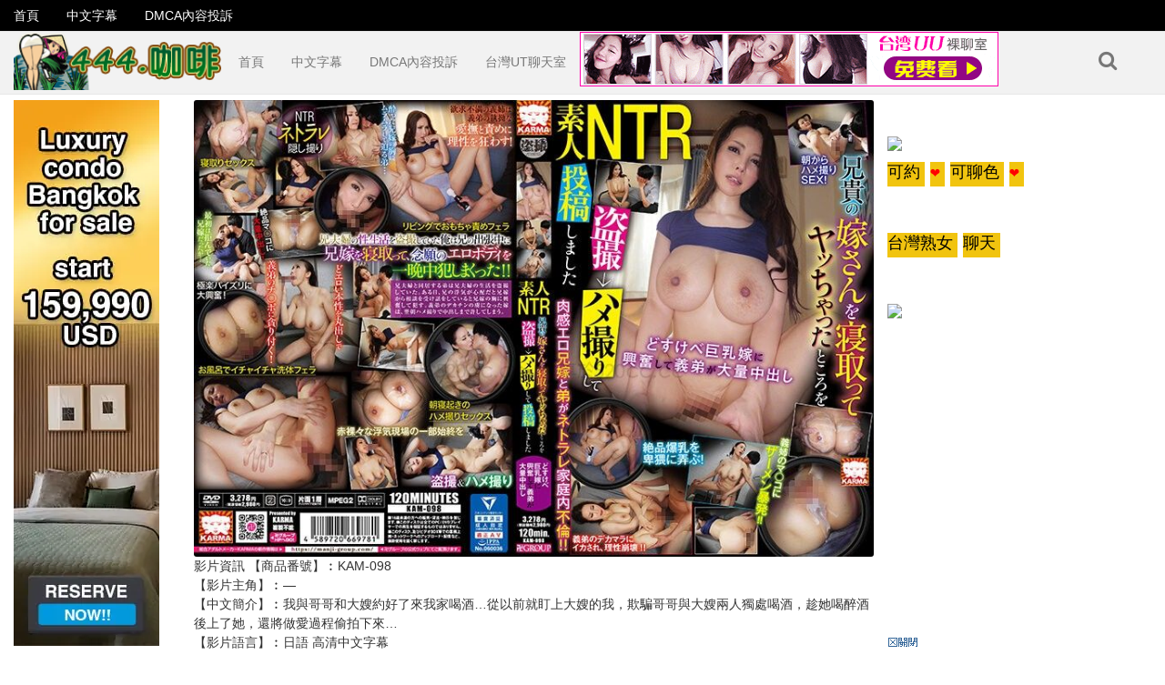

--- FILE ---
content_type: text/html; charset=UTF-8
request_url: https://www.444.coffee/kam-098-%E7%B4%A0%E4%BA%BAntr%E6%8A%95%E7%A8%BF-%E7%9D%A1%E8%B5%B0%E5%85%92%E5%AA%B3%E5%90%8C%E6%99%82%E5%81%B7%E6%8B%8D%E2%86%92%E8%87%AA%E6%8B%8D%E6%80%A7%E6%84%9B%E5%BE%8C%E6%8A%95%E7%A8%BF.html
body_size: 13514
content:
<!DOCTYPE html><html class="no-js" lang="zh-TW"><head><meta charset="UTF-8"><meta name="viewport" content="initial-scale=1.0"><style type="text/css">.navbar-brand:hover { animation: shake 0.42s cubic-bezier(.3,.10,.16,.2) both; transform: translate3d(0, 0, 0); backface-visibility: hidden; perspective: 1000px;}</style><style type="text/css">.widget_text {display: block !important;text-align: left;}.item-list-tabs li.selected a span,.item-list-tabs li.selected span {color: #fff;}</style><title>KAM-098 素人NTR投稿 睡走兒媳同時偷拍→自拍性愛後投稿 下流巨乳兒媳被小叔興奮大量中出[有碼中文字幕] &#8211; 444中文字幕咖啡</title><link rel='dns-prefetch' href='//www.444.coffee'/><link rel='dns-prefetch' href='//s.w.org'/><link rel="alternate" type="application/rss+xml" title="訂閱《444中文字幕咖啡》&raquo; 資訊提供" href="https://www.444.coffee/feed"/><link rel="alternate" type="application/rss+xml" title="訂閱《444中文字幕咖啡》&raquo; 留言的資訊提供" href="https://www.444.coffee/comments/feed"/><link rel='stylesheet' id='wp-block-library-css' href='https://www.444.coffee/wp-includes/css/dist/block-library/style.min.css?ver=5.0.9' type='text/css' media='all'/><link rel='stylesheet' id='stylesheet-css' href='https://www.444.coffee/wp-content/themes/bestia/style.css?ver=5.0.9' type='text/css' media='all'/><link rel='stylesheet' id='responsive-css-css' href='https://www.444.coffee/wp-content/themes/bestia/media.css?ver=5.0.9' type='text/css' media='all'/><link rel='stylesheet' id='bootsrap-css' href='https://www.444.coffee/wp-content/themes/bestia/assets/css/bootstrap.min.css?ver=5.0.9' type='text/css' media='all'/><link rel='stylesheet' id='font-awesome-css' href='https://www.444.coffee/wp-content/themes/bestia/assets/css/font-awesome.min.css?ver=5.0.9' type='text/css' media='all'/><link rel='stylesheet' id='performer-css-css' href='https://www.444.coffee/wp-content/themes/bestia/assets/css/performer.css?ver=5.0.9' type='text/css' media='all'/><link rel='stylesheet' id='multiselect-css' href='https://www.444.coffee/wp-content/themes/bestia/assets/css/multi-select.css?ver=5.0.9' type='text/css' media='all'/><link rel='stylesheet' id='carousel-css' href='https://www.444.coffee/wp-content/themes/bestia/assets/css/owlcarousel/owl.carousel.min.css?ver=5.0.9' type='text/css' media='all'/><link rel='stylesheet' id='single-page-css-css' href='https://www.444.coffee/wp-content/themes/bestia/assets/css/single.css?ver=5.0.9' type='text/css' media='all'/><link rel='https://api.w.org/' href='https://www.444.coffee/wp-json/'/><link rel="EditURI" type="application/rsd+xml" title="RSD" href="https://www.444.coffee/xmlrpc.php?rsd"/><link rel="wlwmanifest" type="application/wlwmanifest+xml" href="https://www.444.coffee/wp-includes/wlwmanifest.xml"/> <link rel='prev' title='KAM-099 將職場親睦會喝過頭的打工人妻帶回家續攤喝酒做愛偷拍就這樣AV轉賣 10[有碼中文字幕]' href='https://www.444.coffee/kam-099-%e5%b0%87%e8%81%b7%e5%a0%b4%e8%a6%aa%e7%9d%a6%e6%9c%83%e5%96%9d%e9%81%8e%e9%a0%ad%e7%9a%84%e6%89%93%e5%b7%a5%e4%ba%ba%e5%a6%bb%e5%b8%b6%e5%9b%9e%e5%ae%b6%e7%ba%8c%e6%94%a4%e5%96%9d%e9%85%92.html'/><link rel='next' title='393OTIM-098 【妄想主觀】喜歡!喜歡!喜歡! !世界上最喜歡停不下來的哥哥了! !小惡魔妹妹的低語淫語和玩弄乳頭玩弄滿身的懷孕懇求' href='https://www.444.coffee/393otim-098-%e3%80%90%e5%a6%84%e6%83%b3%e4%b8%bb%e8%a7%80%e3%80%91%e5%96%9c%e6%ad%a1%e5%96%9c%e6%ad%a1%e5%96%9c%e6%ad%a1-%e4%b8%96%e7%95%8c%e4%b8%8a%e6%9c%80%e5%96%9c%e6%ad%a1%e5%81%9c%e4%b8%8d.html'/><meta name="generator" content="WordPress 5.0.9"/><link rel="canonical" href="https://www.444.coffee/kam-098-%e7%b4%a0%e4%ba%bantr%e6%8a%95%e7%a8%bf-%e7%9d%a1%e8%b5%b0%e5%85%92%e5%aa%b3%e5%90%8c%e6%99%82%e5%81%b7%e6%8b%8d%e2%86%92%e8%87%aa%e6%8b%8d%e6%80%a7%e6%84%9b%e5%be%8c%e6%8a%95%e7%a8%bf.html"/><link rel='shortlink' href='https://www.444.coffee/?p=179103'/><link rel="alternate" type="application/json+oembed" href="https://www.444.coffee/wp-json/oembed/1.0/embed?url=https%3A%2F%2Fwww.444.coffee%2Fkam-098-%25e7%25b4%25a0%25e4%25ba%25bantr%25e6%258a%2595%25e7%25a8%25bf-%25e7%259d%25a1%25e8%25b5%25b0%25e5%2585%2592%25e5%25aa%25b3%25e5%2590%258c%25e6%2599%2582%25e5%2581%25b7%25e6%258b%258d%25e2%2586%2592%25e8%2587%25aa%25e6%258b%258d%25e6%2580%25a7%25e6%2584%259b%25e5%25be%258c%25e6%258a%2595%25e7%25a8%25bf.html"/><link rel="alternate" type="text/xml+oembed" href="https://www.444.coffee/wp-json/oembed/1.0/embed?url=https%3A%2F%2Fwww.444.coffee%2Fkam-098-%25e7%25b4%25a0%25e4%25ba%25bantr%25e6%258a%2595%25e7%25a8%25bf-%25e7%259d%25a1%25e8%25b5%25b0%25e5%2585%2592%25e5%25aa%25b3%25e5%2590%258c%25e6%2599%2582%25e5%2581%25b7%25e6%258b%258d%25e2%2586%2592%25e8%2587%25aa%25e6%258b%258d%25e6%2580%25a7%25e6%2584%259b%25e5%25be%258c%25e6%258a%2595%25e7%25a8%25bf.html&#038;format=xml"/><style type="text/css">.exampleclass {background: #303030; color: #C5C5C5;}body{ min-width: 400px; padding: 0; overflow-x: auto;}.player_wrapper{ position: relative; padding-bottom:64%; width:100%; height:0;}.player_wrapper iframe{ position: absolute; top:0; left:0; width:100%; height:100%;}#playerbox2{ word-break: break-all;}@media (min-width: 200px) and (max-width: 480px) {.player_wrapper{ padding-bottom:88%;}}.embed-responsive { height: auto;}.embed-responsive-16by9 { padding-bottom: 0;}.col-md-7 { padding-left: 0; padding-right: 0;}.TopButton { margin-bottom: 260px; background: url(/wp-content/themes/bestia/assets/css/images/scroll_up.png) no-repeat 10px 10px; width: 60px; height: 60px; padding: 10px;}@media screen and (max-width: 1024px) {.TopButton { margin-bottom: 100px;}}.Thumbnail_List li.xtact { padding-top: 0;}@media screen and (max-width: 936px) {ul.Thumbnail_List li:last-child{ display: block;}}@media screen and (max-width: 936px) {.mobiletop {display: block;}}@media screen and (max-width: 767px) {.mobilebottom {display: block;}}.featured-media img{ height:auto;}</style><style>.inline_sorters .buttons a.btn:first-child{background: rgba(0, 0, 0, 0) linear-gradient(to bottom, #ddd 0px, #e1e1e1 100%) repeat scroll 0 0;border: 1px solid #aaa;box-shadow: 1px 1px 1px rgba(0, 0, 0, 0.2) inset;}</style><link rel="icon" href="https://www.444.coffee/wp-content/uploads/2024/11/cropped-2024-11-17_103753-32x32.jpg" sizes="32x32"/><link rel="icon" href="https://www.444.coffee/wp-content/uploads/2024/11/cropped-2024-11-17_103753-192x192.jpg" sizes="192x192"/><link rel="apple-touch-icon-precomposed" href="https://www.444.coffee/wp-content/uploads/2024/11/cropped-2024-11-17_103753-180x180.jpg"/><meta name="msapplication-TileImage" content="https://www.444.coffee/wp-content/uploads/2024/11/cropped-2024-11-17_103753-270x270.jpg"/><style type="text/css" title="dynamic-css" class="options-output">.heading h1,.heading h2,.heading h3,.heading h4,.heading h5,.heading h6, .heading span{font-family:Arial, Helvetica, sans-serif;font-weight:400;font-style:normal;}.col-md-7, .col-md-12, h1.singletitle,h2.singletitle,h3.singletitle,h4.singletitle,h5.singletitle,h6.singletitle, span.singletitle, .activity{font-family:Arial, Helvetica, sans-serif;font-weight:400;font-style:normal;}h1.widget-title, h2.widget-title, h3.widget-title, h4.widget-title, h5.widget-title, h6.widget-title, span.widget-title{font-family:Arial, Helvetica, sans-serif;font-weight:400;font-style:normal;}.widget, .recent-post{font-family:Arial, Helvetica, sans-serif;font-weight:400;font-style:normal;}.top-bar{font-family:Arial, Helvetica, sans-serif;font-weight:400;font-style:normal;}.second-bar, .flyout-menu-content{font-family:Arial, Helvetica, sans-serif;font-weight:400;font-style:normal;}.Thumbnail_List, .Thumbnail_List li a.title, .WidgetThumbs li a.title, #blog li a, #blog li h3, .thumi h1, .thumi span, .thumi h2, .thumi h3, .thumi h4, .thumi h5, .thumi h6, .thumbphoto h1,.thumbphoto span, .thumbphoto h2, .thumbphoto h3, .thumbphoto h4, .thumbphoto h5, .thumbphoto h6, .post-category a{font-family:Arial, Helvetica, sans-serif;font-weight:400;font-style:normal;}.btn-group .btn + .btn, .btn-group .btn + .btn-group, .btn-group .btn-group + .btn, .btn-group .btn-group + .btn-group, .btn-group > .btn-group:first-child:not(:last-child) > .btn:last-child, .btn-group > .btn-group:first-child:not(:last-child) > .dropdown-toggle, .btn-group > .btn:first-child:not(:last-child):not(.dropdown-toggle), #buddypress form#whats-new-form #whats-new-submit > input, #buddypress div#item-header div#item-buttons a, a.btn, input.btn, button.btn, .simplefavorite-button, a.friendshqip-button, a.pmpro_btn, button,.dropdown-menu{font-family:Arial, Helvetica, sans-serif;font-weight:400;font-style:normal;}a{color:#175b79;}a:hover{color:#3068B5;}a:active{color:#175b79;}.twPc-divName,.twPc-StatLabel,.tab-content,.list-group-item,h1.singletitle,h2.singletitle,h3.singletitle,h4.singletitle,h5.singletitle,h6.singletitle,span.singletitle,.heading h1,.heading h2,.heading h3,.heading h4,.heading h5,.heading h6,.heading span,.performer-item-footer, .video-sponsor p strong,.video-sponsor p span, .pager span.current, .dots, .container p{color:#333333;}.Thumbnail_List li{margin-top:2px;margin-right:2px;margin-bottom:2px;margin-left:2px;}#head .navbar-default .navbar-nav > li > a,.navbar-form-search .btn,.btn_menu, .messagge_menu,.slidemenu-push-toright .btn_menu{color:#777;}#head .navbar-default .navbar-nav > li > a:hover,.navbar-form-search .btn:hover,.btn_menu:hover, .messagge_menu:hover,.slidemenu-push-toright .btn_menu:hover{color:#333;}#head .navbar-default .navbar-nav > li > a:active,.navbar-form-search .btn:active,.btn_menu:active, .messagge_menu:active,.slidemenu-push-toright .btn_menu:active{color:#777;}#head .navbar-default .navbar-nav > .active > a, #head .navbar-default .navbar-nav > .active > a:hover, #head .navbar-default .navbar-nav > .active > a:focus{color:#000000;}h1.widget-title, h2.widget-title, h3.widget-title, h4.widget-title, h5.widget-title, h6.widget-title, span.widget-title, .textwidget, .sidebar{color:#333333;}.sidebar a, ul.Menu_List li a, li.cat-item .count{color:#333;}.sidebar a:hover, ul.Menu_List li a:hover, li.cat-item .count:hover{color:#333;}.sidebar a:active, ul.Menu_List li a:active, li.cat-item .count:active{color:#333;}#footer .footer-top .widget h1, #footer .footer-top .widget h2, #footer .footer-top .widget h3, #footer .footer-top .widget h4, #footer .footer-top .widget h5, #footer .footer-top .widget h6, #footer .footer-top .widget span, #footer .footer-top .widget p,#footer .footer-top .widget .textwidget{color:#666666;}#footer .footer-top .widget ul a{color:#666;}#footer .footer-top .widget ul a:hover{color:#dd84e7;}#footer .footer-top .widget ul a:active{color:#666;}#footer, #footer a{color:#666666;}.tool_bar{border-top:1px solid #b5b5b5;border-bottom:1px solid #b5b5b5;border-left:1px solid #b5b5b5;border-right:1px solid #b5b5b5;}.item_rate .fa{color:#3f3f3f;}</style><meta name="juicyads-site-verification" content="913769be581a9f4b955f6759cc1b735a"></head><body data-rsssl=1 class="post-template-default single single-post postid-179103 single-format-standard"><div id="head"> <div class="top-bar navbar-fixed-top"> <div class="container top-menux"> <div class="clearfix"> <div class="pull-left left"> <div class="top-bar-left"> <ul id="menu-%e4%b8%bb%e9%81%b8%e5%96%ae" class="nav navbar-nav"><li id="menu-item-5" class="menu-item menu-item-type-custom menu-item-object-custom menu-item-5 depth"><a href="/page/1">首頁</a></li><li id="menu-item-6" class="menu-item menu-item-type-taxonomy menu-item-object-category current-post-ancestor current-menu-parent current-post-parent menu-item-6 depth"><a href="https://www.444.coffee/category/%e4%b8%ad%e6%96%87%e5%ad%97%e5%b9%95">中文字幕</a></li><li id="menu-item-41072" class="menu-item menu-item-type-post_type menu-item-object-page menu-item-41072 depth"><a href="https://www.444.coffee/dmca-compliance-%e5%85%a7%e5%ae%b9%e4%be%b5%e7%8a%af%e6%8a%95%e8%a8%b4">DMCA內容投訴</a></li></ul> </div> </div> <div class="pull-right right"> <div class="top-bar-right"> </div> </div> </div> </div></div> <nav class="navbar navbar-default"> <div class="container-fluid"> <div class="container second-bar">  <div class="navbar-header"> <a class="navbar-brand " href="https://www.444.coffee/page/1" title="444中文字幕咖啡"> <img src="https://www.444.coffee/wp-content/uploads/2019/08/444-logo-2.png" alt="444中文字幕咖啡"/> </a> </div>  <div class="collapse navbar-collapse" id="slide-navbar-collapse"> <div class="navbar-form navbar-right navbar-form-search"> <button type="submit" class="btn btn-default" name="search" id="search-button"><span class="fa fa-search" aria-hidden="true"></span></button> </div> <div class="main_navigations"> <ul id="menu-%e4%b8%bb%e9%81%b8%e5%96%ae-1" class="nav navbar-nav"><li class="menu-item menu-item-type-custom menu-item-object-custom menu-item-5 depth"><a href="/page/1">首頁</a></li><li class="menu-item menu-item-type-taxonomy menu-item-object-category current-post-ancestor current-menu-parent current-post-parent menu-item-6 depth"><a href="https://www.444.coffee/category/%e4%b8%ad%e6%96%87%e5%ad%97%e5%b9%95">中文字幕</a></li><li class="menu-item menu-item-type-post_type menu-item-object-page menu-item-41072 depth"><a href="https://www.444.coffee/dmca-compliance-%e5%85%a7%e5%ae%b9%e4%be%b5%e7%8a%af%e6%8a%95%e8%a8%b4">DMCA內容投訴</a></li></ul> <ul class="nav navbar-nav"><li class="menu-item menu-item-type-custom menu-item-object-custom current-menu-item"><script type="text/javascript" src="https://www.520click.com/ad.php?id=89"></script></li></ul> <script type="text/javascript" src="https://www.520click.com/ad.php?id=28"></script> </div> </div> </div> </div> </nav></div><div class="menu-overlay"></div><div class="slidemenu slidemenu-right"><div class="wrap_holder"><ul id="menu-%e4%b8%bb%e9%81%b8%e5%96%ae-2" class="menu"><li class="menu-item menu-item-type-custom menu-item-object-custom menu-item-5 depth"><a href="/page/1">首頁</a></li><li class="menu-item menu-item-type-taxonomy menu-item-object-category current-post-ancestor current-menu-parent current-post-parent menu-item-6 depth"><a href="https://www.444.coffee/category/%e4%b8%ad%e6%96%87%e5%ad%97%e5%b9%95">中文字幕</a></li><li class="menu-item menu-item-type-post_type menu-item-object-page menu-item-41072 depth"><a href="https://www.444.coffee/dmca-compliance-%e5%85%a7%e5%ae%b9%e4%be%b5%e7%8a%af%e6%8a%95%e8%a8%b4">DMCA內容投訴</a></li></ul><ul class="menu"><li class="menu-item menu-item-type-custom menu-item-object-custom current-menu-item"><script type="text/javascript" src="https://www.520click.com/ad.php?id=89"></script></li></ul></div></div><div class="slidemenu slidemenu-left"><div class="wrap_holder"><ul id="menu-%e4%b8%bb%e9%81%b8%e5%96%ae-3" class="menu"><li class="menu-item menu-item-type-custom menu-item-object-custom menu-item-5 depth"><a href="/page/1">首頁</a></li><li class="menu-item menu-item-type-taxonomy menu-item-object-category current-post-ancestor current-menu-parent current-post-parent menu-item-6 depth"><a href="https://www.444.coffee/category/%e4%b8%ad%e6%96%87%e5%ad%97%e5%b9%95">中文字幕</a></li><li class="menu-item menu-item-type-post_type menu-item-object-page menu-item-41072 depth"><a href="https://www.444.coffee/dmca-compliance-%e5%85%a7%e5%ae%b9%e4%be%b5%e7%8a%af%e6%8a%95%e8%a8%b4">DMCA內容投訴</a></li></ul></div></div><div class="mobile_header"><div class="container"><div class="holder"><div class="btn_top left_toggle" style="position: relative; z-index: 2;"><span class="filter_rotate open_bar_left btn_menu pull-left"><i class="fa fa-sliders" aria-hidden="true"></i></span></div><a class="logo" href="https://www.444.coffee/page/1" title="444中文字幕咖啡"> <img src="https://www.444.coffee/wp-content/uploads/2019/08/444-logo-2.png" alt="444中文字幕咖啡"/> </a><div class="btn_top" style="position: relative; z-index: 2;"><span class="btn_menu search_btn" id="search-btn_mobile"><i class="fa fa-search"></i></span><span class="rotate open_bar btn_menu"><i class="fa fa-bars"></i></span></div></div><center><span><script type="text/javascript" src="https://www.520click.com/ad.php?id=29"></script></span></center></div></div><div class="container"><div class="row"> <div class="col-md-12 mobile_search"> <form action="https://www.444.coffee/" method="get" name="search_type"> <div class="input-group"> <input type="hidden" id="search_type" name="post_type" value="post"/> <div class="input-group-btn search-panel"> <button type="button" class="df btn btn-default dropdown-toggle init" data-toggle="dropdown"> <span id="search_concept">Video</span> <span class="caret"></span> </button> <ul class="dropdown-menu search_type" role="menu"> <li class="placeholder-changer" data-value="post" data-placeholder="Search 36856 videos..."><a href="#post">Video</a></li> <li class="placeholder-changer" data-value="gallery" data-placeholder="Search 0 photos..."><a href="#gallery">照片</a></li> <li class="placeholder-changer" data-value="gif" data-placeholder="Search 0 gifs..."><a href="#gif">Gif</a></li> <li class="placeholder-changer" data-value="blogs" data-placeholder="Search 0 blogs..."><a href="#blog">Blog</a></li>  </ul> </div> <input type="text" id="s" name="s" class="form-control" autocomplete="off" placeholder="Search 36856 videos..." requierd/> <span class="input-group-btn"> <button type="button" class="closer btn btn-default"> <i class="fa fa-angle-up" aria-hidden="true"></i> </button> <button class="df btn btn-default" type="submit"> <span class="fa fa-search"></span> </button> </span> </div> </form> </div> </div></div><div class="clearfix"></div><div class="mobiletop"><script> if(window.document.body.scrollWidth<=936){ document.write('<p><scr'+'ipt type="text/javascr'+'ipt" src="https://www.520click.com/ad.php?id=11"></scr'+'ipt></p> <scr'+'ipt type="text/javascr'+'ipt" src="https://www.520click.com/ad.php?id=122"></scr'+'ipt>');} </script></div><div class="clearfix"></div><div class="container"><div class="row"><div class="col-md-2 sidebar" id="sidebar"> <script> if(window.document.body.scrollWidth>=992){ document.write('<div id="custom_html-4" class="widget_text widget widget_custom_html"><div class="textwidget custom-html-widget"><div style="width:160px; height:600px;"><scr'+'ipt type="text/javascr'+'ipt" src="https://www.520click.com/ad.php?id=13"></scr'+'ipt></div> <scr'+'ipt type="text/javascr'+'ipt" src="https://www.520click.com/ad.php?id=14"></scr'+'ipt></div></div>');} </script></div> <div class="col-md-7"><div class="featured-media"> <a href="https://www.444.coffee/kam-098-%e7%b4%a0%e4%ba%bantr%e6%8a%95%e7%a8%bf-%e7%9d%a1%e8%b5%b0%e5%85%92%e5%aa%b3%e5%90%8c%e6%99%82%e5%81%b7%e6%8b%8d%e2%86%92%e8%87%aa%e6%8b%8d%e6%80%a7%e6%84%9b%e5%be%8c%e6%8a%95%e7%a8%bf.html" rel="bookmark" title="KAM-098 素人NTR投稿 睡走兒媳同時偷拍→自拍性愛後投稿 下流巨乳兒媳被小叔興奮大量中出[有碼中文字幕]"> <img width="800" height="538" src="https://www.444.coffee/wp-content/uploads/2022/06/546377.jpg" class="attachment-post-image size-post-image wp-post-image" alt="" srcset="https://www.444.coffee/wp-content/uploads/2022/06/546377.jpg 800w, https://www.444.coffee/wp-content/uploads/2022/06/546377-300x202.jpg 300w, https://www.444.coffee/wp-content/uploads/2022/06/546377-768x516.jpg 768w, https://www.444.coffee/wp-content/uploads/2022/06/546377-260x175.jpg 260w" sizes="(max-width: 800px) 100vw, 800px"/> </a></div>  <div id="player"> <div class="video_player"><div class="embed-responsive embed-responsive-16by9"><p>影片資訊 【商品番號】︰KAM-098﻿<br/> 【影片主角】︰&#8212;<br/> 【中文簡介】︰我與哥哥和大嫂約好了來我家喝酒&#8230;從以前就盯上大嫂的我，欺騙哥哥與大嫂兩人獨處喝酒，趁她喝醉酒後上了她，還將做愛過程偷拍下來…<br/> 【影片語言】︰日語 高清中文字幕<br/> 【影片格式】︰MP4<br/> 【是否有碼】︰有碼<br/> 【影片日文資訊】︰ 素人NTR投稿 兄貴の嫁さんを寝取ってヤッちゃったところを盗撮→ハメ撮りして投稿しました どすけべ巨乳嫁に興奮して義弟が大量中出し<br/> 収録時間： 120分<br/> 出演者： —-<br/> 監督： —-<br/> シリーズ： 素人NTR投稿<br/> メーカー： カルマ<br/> レーベル： 卍GROUP<br/> ジャンル： 人妻・主婦 巨乳 巨尻 盗撮・のぞき 中出し サンプル動画<br/> 品番： kam098<br/><div><script type="text/javascript" src="https://www.520click.com/ad.php?id=115"></script></div><div style="clear:both;"></div><div style="text-align:center;"><div class="player_wrapper"><iframe id="allmyplayerDX2K7" name="allmyplayerDX2K7" src="https://video.520cc.cc/player444G.php?id=805ObGDRFgySzc=" frameborder="0" marginwidth="0" marginheight="0" scrolling="no" allowfullscreen="allowfullscreen"></iframe></div> <div style=" padding:5px;"> <div style="float:left"> <button style="font-size:20px;border:1px solid darkred;border-radius:8px;padding:3px 12px;" onclick="document.getElementById('allmyplayerDX2K7').contentWindow.postMessage('-10s', 'https://video.520cc.cc');">&lt 10s</button> </div> <div style="float:right"> <button style="font-size:20px;margin-right:10px;background-color:#FF6490;color:#fff;border:1px solid red;border-radius:8px;padding:3px 12px;" onclick="document.getElementById('allmyplayerDX2K7').contentWindow.postMessage('10s', 'https://video.520cc.cc');">10s &gt</button> <button style="font-size:20px;margin-right:10px;border:1px solid darkred;border-radius:8px;padding:3px 12px;" onclick="document.getElementById('allmyplayerDX2K7').contentWindow.postMessage('1m', 'https://video.520cc.cc');">1m &gt&gt</button> <button style="font-size:20px;border:1px solid darkred;border-radius:8px;padding:3px 12px;" onclick="document.getElementById('allmyplayerDX2K7').contentWindow.postMessage('10m', 'https://video.520cc.cc');">10m &gt&gt</button> </div> <div style="clear:both"></div> </div><br><script type="text/javascript" src="https://www.520click.com/ad.php?id=111"></script><mydownloadtag><a href="http://dl.520cc.cc/ddll/dl.php?id=6tGpLGDRFgySzc=" target="_blank" class="exopopclass" style="font-size: large;color: #00f;">按這裡下載此影片-( 手機可下載 Download)</a></mydownloadtag><br>分享影片到你的網站, <input type="button" onclick="copyFunction('copy-video-embed')" value="複裂崁入代碼"/><br/><input id="copy-video-embed" type="text" style="width:100%" readonly value="&lt;iframe src=&quot;https://video.520call.me/player444G.php?id=cp7ZIGDRFgySzc=&quot; frameborder=0 width=640 height=480 scrolling=no allowfullscreen=allowfullscreen&gt;&lt;/iframe&gt;"></div></p><script type="text/javascript" src="https://www.520click.com/ad.php?id=122"></script></div></div> <div class="tool_bar"> <div class="col_bar"> <div class="content-title-holder"> <div class="content-title"> <h1 class="singletitle pull-left">KAM-098 素人NTR投稿 睡走兒媳同時偷拍→自拍性愛後投稿 下流巨乳兒媳被小叔興奮大量中出[有碼中文字幕]</h1> </div> </div> </div> <div class="col_bar rate_bar_view" id="rating-results"> <div class="rate_view"> <span class="rate_precent rating"> 87% </span> <span class="view_count"> <span class="nb-votes">8</span> Rates </span> </div> <div class="progress_bar note-bar border-radius-5"> <div class="progress like-bar" style="width:87.5%;"></div> </div> </div> <div class="col_bar rate_hand"> <li class="item_rate like"> <a id="flag_like_this_video" href="#" data-post_id="179103" data-post_like="like" class="positivelike" data-tooltip="like"> <i class="fa fa-thumbs-up" id="positivelike"></i> </a> </li> <li class="item_rate dislike"> <a id="flag_dislike_this_video" href="#" data-post_id="179103" data-post_like="dislike" class="negativelike" data-tooltip="Dislike"> <i class="fa fa-thumbs-down"></i> </a> </li> <div class="vote output-vote"> <span></span></div></ul> <div id="flagging_success" class="g_hint green g_hidden" style="display:none;"> 謝謝你的評分 </div> </div> </div> <div class="clearfix"></div><div id="singleTabs"> <ul class="nav nav-tabs"> <li class="active"> <a href="#details" data-toggle="tab">Details</a> </li> <li> <a href="#comments" data-toggle="tab">Comments <span class="badge">0</span></a> </li> </ul> <div class="tab-content "> <div class="tab-pane active" id="details"> <div class="about-content"> <div class="content-data clearfix"> <div class="col left-col"> <p class="data-row"> <span class="heading"><i class="fa fa-eye" aria-hidden="true"></i> Views:</span> 0 </p> <p class="data-row"> <span class="heading"><i class="fa fa-calendar" aria-hidden="true"></i> Added:</span> 4 年 ago </p> </div> <div class="col right-col"> <p class="data-row"> <span class="heading"><i class="fa fa-folder-open" aria-hidden="true"></i> Categories: </span> <a rel="category" href="https://www.444.coffee/category/%e4%b8%ad%e6%96%87%e5%ad%97%e5%b9%95" title="View all videos in 中文字幕">中文字幕</a> </p> <p class="data-row"> <span class="heading"><i class="fa fa-tags" aria-hidden="true"></i> Tags:</span> <a href="https://www.444.coffee/tag/kam">KAM</a> </p> </div> <div class="clearfix"></div> </div> </div> </div> <div class="tab-pane" id="comments"> <div id="comments" class="comments-area"> </div> </div> </div> </div></div> </div><div class="col-md-3 sidebar"><script> if(window.document.body.scrollWidth>=992){ document.write('<div id="custom_html-5" class="widget_text widget widget_custom_html"><div class="textwidget custom-html-widget"><scr'+'ipt type="text/javascr'+'ipt" src="https://www.520click.com/ad.php?id=9"></scr'+'ipt><br> <scr'+'ipt type="text/javascr'+'ipt" src="https://www.520click.com/ad.php?id=15"></scr'+'ipt><br> <scr'+'ipt type="text/javascr'+'ipt" src="https://www.520click.com/ad.php?id=16"></scr'+'ipt></div></div>');} </script></div></div></div><div class="container related_posts"><div class="row"> <div class="col-md-12 related"> <div class="clearfix"></div> <div class="heading"> <span>相關影片</span> </div> <div id="show"><ul class="Thumbnail_List" id="first_related"><li id="post-204492" class="thumi"><a href="https://www.444.coffee/%e5%a5%b3%e5%8f%8b%e5%b7%a8%e4%b9%b3%e5%a7%90%e5%85%a7%e5%b0%84ok%e8%aa%98%e6%83%91-%e6%98%a5%e9%99%bd%e8%90%8c%e8%8a%b1.html" id="preview_image" title="女友巨乳姐內射OK誘惑 春陽萌花"><img src="https://www.444.coffee/wp-content/uploads/2026/01/617561-260x175.jpg" alt="女友巨乳姐內射OK誘惑 春陽萌花"/></a><div class="clearfix"></div><div class="thumb_bar"><a href="https://www.444.coffee/%e5%a5%b3%e5%8f%8b%e5%b7%a8%e4%b9%b3%e5%a7%90%e5%85%a7%e5%b0%84ok%e8%aa%98%e6%83%91-%e6%98%a5%e9%99%bd%e8%90%8c%e8%8a%b1.html" class="title" title="女友巨乳姐內射OK誘惑 春陽萌花"><h3>女友巨乳姐內射OK誘惑 春陽萌花</h3></a><strong class="toolbar"><span class="rate_thumb"> <i class="fa fa-thumbs-up"></i> 0%</span><span class="time_thumb"> </span></strong><span class="post-views half-black">0 <span class="bestia_view_text"> Views</span></span><span class="post-category half"><a href="https://www.444.coffee/category/%e4%b8%ad%e6%96%87%e5%ad%97%e5%b9%95">中文字幕</a></span><span class="added">22 分鐘 ago</span></div></li><li id="post-204490" class="thumi"><a href="https://www.444.coffee/%e7%94%a8%e8%a6%96%e8%a6%ba%e8%88%87%e8%81%bd%e8%a6%ba%e7%b5%a6%e4%bd%a0%e8%83%b8%e9%83%a8%e6%b4%97%e8%85%a6-%ef%bc%bb%e8%b6%85%e7%89%b9%e5%af%abasmr%e4%b8%bb%e9%97%9c%e9%9b%99%e8%81%b2%e9%81%93.html" id="preview_image" title="用視覺與聽覺給你胸部洗腦 ［超特寫ASMR主關雙聲道］呢喃淫語唾液滴落乳交夾射！ 羽月乃蒼"><img src="https://www.444.coffee/wp-content/uploads/2026/01/617560-260x175.jpg" alt="用視覺與聽覺給你胸部洗腦 ［超特寫ASMR主關雙聲道］呢喃淫語唾液滴落乳交夾射！ 羽月乃蒼"/></a><div class="clearfix"></div><div class="thumb_bar"><a href="https://www.444.coffee/%e7%94%a8%e8%a6%96%e8%a6%ba%e8%88%87%e8%81%bd%e8%a6%ba%e7%b5%a6%e4%bd%a0%e8%83%b8%e9%83%a8%e6%b4%97%e8%85%a6-%ef%bc%bb%e8%b6%85%e7%89%b9%e5%af%abasmr%e4%b8%bb%e9%97%9c%e9%9b%99%e8%81%b2%e9%81%93.html" class="title" title="用視覺與聽覺給你胸部洗腦 ［超特寫ASMR主關雙聲道］呢喃淫語唾液滴落乳交夾射！ 羽月乃蒼"><h3>用視覺與聽覺給你胸部洗腦 ［超特寫ASMR主關雙聲道］呢喃淫語唾液滴落乳交夾射！ 羽月乃蒼</h3></a><strong class="toolbar"><span class="rate_thumb"> <i class="fa fa-thumbs-up"></i> 0%</span><span class="time_thumb"> </span></strong><span class="post-views half-black">0 <span class="bestia_view_text"> Views</span></span><span class="post-category half"><a href="https://www.444.coffee/category/%e4%b8%ad%e6%96%87%e5%ad%97%e5%b9%95">中文字幕</a></span><span class="added">22 分鐘 ago</span></div></li><li id="post-204488" class="thumi"><a href="https://www.444.coffee/%e9%8c%af%e9%81%8e%e6%9c%ab%e7%8f%ad%e8%bb%8a%e4%be%86%e5%88%b0%e5%90%8c%e6%9c%9f%e5%a5%b3%e5%ad%90%e5%ae%b6%e8%a3%a1%e8%bc%b8%e7%b5%a6%e8%bc%95%e8%96%84%e7%a7%81%e6%9c%8d%e4%b8%8b%e8%83%b8%e9%83%a8.html" id="preview_image" title="錯過末班車來到同期女子家裡輸給輕薄私服下胸部誘惑無套抽插構通"><img src="https://www.444.coffee/wp-content/uploads/2026/01/617559-260x175.jpg" alt="錯過末班車來到同期女子家裡輸給輕薄私服下胸部誘惑無套抽插構通"/></a><div class="clearfix"></div><div class="thumb_bar"><a href="https://www.444.coffee/%e9%8c%af%e9%81%8e%e6%9c%ab%e7%8f%ad%e8%bb%8a%e4%be%86%e5%88%b0%e5%90%8c%e6%9c%9f%e5%a5%b3%e5%ad%90%e5%ae%b6%e8%a3%a1%e8%bc%b8%e7%b5%a6%e8%bc%95%e8%96%84%e7%a7%81%e6%9c%8d%e4%b8%8b%e8%83%b8%e9%83%a8.html" class="title" title="錯過末班車來到同期女子家裡輸給輕薄私服下胸部誘惑無套抽插構通"><h3>錯過末班車來到同期女子家裡輸給輕薄私服下胸部誘惑無套抽插構通</h3></a><strong class="toolbar"><span class="rate_thumb"> <i class="fa fa-thumbs-up"></i> 0%</span><span class="time_thumb"> </span></strong><span class="post-views half-black">0 <span class="bestia_view_text"> Views</span></span><span class="post-category half"><a href="https://www.444.coffee/category/%e4%b8%ad%e6%96%87%e5%ad%97%e5%b9%95">中文字幕</a></span><span class="added">22 分鐘 ago</span></div></li><li id="post-204486" class="thumi"><a href="https://www.444.coffee/%e6%90%ac%e9%80%b2%e9%9a%94%e5%a3%81%e6%88%bf%e5%ad%90%e5%ad%95%e6%b4%bb%e5%b7%a8%e4%b9%b3%e4%ba%ba%e5%a6%bb%e7%9a%84%e4%b8%8d%e7%a9%bf%e8%83%b8%e7%bd%a9%e5%9a%b4%e9%85%b7%e8%aa%98%e6%83%91%e7%94%98.html" id="preview_image" title="搬進隔壁房子孕活巨乳人妻的不穿胸罩嚴酷誘惑甘甜懷孕OK性交"><img src="https://www.444.coffee/wp-content/uploads/2026/01/617557-260x175.jpg" alt="搬進隔壁房子孕活巨乳人妻的不穿胸罩嚴酷誘惑甘甜懷孕OK性交"/></a><div class="clearfix"></div><div class="thumb_bar"><a href="https://www.444.coffee/%e6%90%ac%e9%80%b2%e9%9a%94%e5%a3%81%e6%88%bf%e5%ad%90%e5%ad%95%e6%b4%bb%e5%b7%a8%e4%b9%b3%e4%ba%ba%e5%a6%bb%e7%9a%84%e4%b8%8d%e7%a9%bf%e8%83%b8%e7%bd%a9%e5%9a%b4%e9%85%b7%e8%aa%98%e6%83%91%e7%94%98.html" class="title" title="搬進隔壁房子孕活巨乳人妻的不穿胸罩嚴酷誘惑甘甜懷孕OK性交"><h3>搬進隔壁房子孕活巨乳人妻的不穿胸罩嚴酷誘惑甘甜懷孕OK性交</h3></a><strong class="toolbar"><span class="rate_thumb"> <i class="fa fa-thumbs-up"></i> 0%</span><span class="time_thumb"> </span></strong><span class="post-views half-black">0 <span class="bestia_view_text"> Views</span></span><span class="post-category half"><a href="https://www.444.coffee/category/%e4%b8%ad%e6%96%87%e5%ad%97%e5%b9%95">中文字幕</a></span><span class="added">1 小時 ago</span></div></li><li id="post-204484" class="thumi"><a href="https://www.444.coffee/%e3%80%8c%e5%8f%aa%e8%a6%81%e4%b9%b3%e8%86%a0%e7%9a%84%e8%a9%b1%e6%83%b3%e6%80%8e%e9%ba%bc%e5%81%9a%e5%b0%b1%e6%80%8e%e9%ba%bc%e5%81%9a%e3%80%82%e3%80%8d%e8%ae%93%e7%aa%a9%e5%9c%a8%e5%ae%b6%e8%a3%a1.html" id="preview_image" title="「只要乳膠的話想怎麼做就怎麼做。」讓窩在家裡的雌小鬼繼妹用胸部小穴付房租。 星乃夏月"><img src="https://www.444.coffee/wp-content/uploads/2026/01/617556-260x175.jpg" alt="「只要乳膠的話想怎麼做就怎麼做。」讓窩在家裡的雌小鬼繼妹用胸部小穴付房租。 星乃夏月"/></a><div class="clearfix"></div><div class="thumb_bar"><a href="https://www.444.coffee/%e3%80%8c%e5%8f%aa%e8%a6%81%e4%b9%b3%e8%86%a0%e7%9a%84%e8%a9%b1%e6%83%b3%e6%80%8e%e9%ba%bc%e5%81%9a%e5%b0%b1%e6%80%8e%e9%ba%bc%e5%81%9a%e3%80%82%e3%80%8d%e8%ae%93%e7%aa%a9%e5%9c%a8%e5%ae%b6%e8%a3%a1.html" class="title" title="「只要乳膠的話想怎麼做就怎麼做。」讓窩在家裡的雌小鬼繼妹用胸部小穴付房租。 星乃夏月"><h3>「只要乳膠的話想怎麼做就怎麼做。」讓窩在家裡的雌小鬼繼妹用胸部小穴付房租。 星乃夏月</h3></a><strong class="toolbar"><span class="rate_thumb"> <i class="fa fa-thumbs-up"></i> 100%</span><span class="time_thumb"> </span></strong><span class="post-views half-black">0 <span class="bestia_view_text"> Views</span></span><span class="post-category half"><a href="https://www.444.coffee/category/%e4%b8%ad%e6%96%87%e5%ad%97%e5%b9%95">中文字幕</a></span><span class="added">1 小時 ago</span></div></li></ul><ul class="Thumbnail_List" id="second_related"></ul></div> </div></div></div><div id="l_340"><p><script>if(window.document.body.scrollWidth>=920){ document.write('</p><div style="margin:0px auto;width:920px;"><div style="float:left; margin-right:10px; width:300px; height:250px; overflow:hidden;"><scr'+'ipt type="text/javascript" src="https://www.520click.com/ad.php?id=17"></scr'+'ipt></div><div style="float:left; margin-right:10px; width:300px; height:250px; overflow:hidden;"><scr'+'ipt type="text/javascript" src="https://www.520click.com/ad.php?id=18"></scr'+'ipt></div><div style="float:left; width:300px; height:250px; overflow:hidden;"><scr'+'ipt type="text/javascript" src="https://www.520click.com/ad.php?id=19"></scr'+'ipt></div></div><div style="clear:both"></div><p>');}else if(window.document.body.scrollWidth>=768){ document.write('</p><div style="margin:0px auto;width:610px;"><div style="float:left; margin-right:10px; width:300px; height:250px; overflow:hidden;"><scr'+'ipt type="text/javascript" src="https://www.520click.com/ad.php?id=17"></scr'+'ipt></div><div style="float:left; width:300px; height:250px; overflow:hidden;"><scr'+'ipt type="text/javascript" src="https://www.520click.com/ad.php?id=18"></scr'+'ipt></div></div><div style="clear:both"></div><p>');}</script></p><script type="text/javascript" src="https://www.520click.com/ad.php?id=122"></script></div><div class="mobilebottom"><script> if(window.document.body.scrollWidth<=767){ document.write('<p><scr'+'ipt type="text/javascr'+'ipt" src="https://www.520click.com/ad.php?id=20"></scr'+'ipt></p> <scr'+'ipt type="text/javascr'+'ipt" src="https://www.520click.com/ad.php?id=122"></scr'+'ipt>');} </script></div><div class="clearfix"></div><script>if (document.location.protocol != "https:") {document.location = document.URL.replace(/^http:/i, "https:");}</script><script type='text/javascript' src='https://www.444.coffee/wp-includes/js/jquery/jquery.js?ver=1.12.4'></script><script type='text/javascript' src='https://www.444.coffee/wp-includes/js/jquery/jquery-migrate.min.js?ver=1.4.1'></script><script type='text/javascript'>/* <![CDATA[ */var ajax_var = {"url":"https:\/\/www.444.coffee\/wp-admin\/admin-ajax.php","nonce":"9a4c7ca652"};/* ]]> */</script><script type='text/javascript' src='https://www.444.coffee/wp-content/themes/bestia/assets/js/post-like/post-like.js?ver=1.1'></script><script type='text/javascript' src='https://www.444.coffee/wp-content/themes/bestia/assets/js/main.js?ver=1.0'></script><script type='text/javascript' src='https://www.444.coffee/wp-content/themes/bestia/assets/js/thumbs.js?ver=1.0'></script><script type='text/javascript' src='https://www.444.coffee/wp-content/themes/bestia/assets/js/bootstrap.min.js?ver=1.0'></script><script type='text/javascript' src='https://www.444.coffee/wp-content/themes/bestia/assets/js/owlcarousel/owl.carousel.min.js?ver=1.9'></script><script type='text/javascript' src='https://www.444.coffee/wp-content/themes/bestia/assets/js/searchbox.js?ver=1.0'></script><script type='text/javascript' src='https://www.444.coffee/wp-includes/js/jquery/jquery.form.min.js?ver=4.2.1'></script><script type='text/javascript' src='https://www.444.coffee/wp-content/themes/bestia/assets/js/thumbs.js?ver=1.0'></script><script type='text/javascript' src='https://www.444.coffee/wp-content/themes/bestia/assets/js/single.js?ver=1.0'></script><script type='text/javascript' src='https://www.444.coffee/wp-includes/js/comment-reply.min.js?ver=5.0.9'></script><script type='text/javascript'>/* <![CDATA[ */var bestia_ajax_comment_params = {"error_messages":{"409":"Duplicate comment detected; it looks as though you have already said that!","429":"You are posting comments too quickly. Slow down."}};/* ]]> */</script><script type='text/javascript' src='https://www.444.coffee/wp-content/themes/bestia/assets/js/ajax-comment.js?ver=1.0.0' async='async'></script><script type='text/javascript' src='https://www.444.coffee/wp-includes/js/wp-embed.min.js?ver=5.0.9'></script><div class="powered_by"><a href="https://adultwpthemes.eu/" title="Adult Wrdpress Themes" rel="muse">Adult Wordpress Themes</a></div> <script type="text/javascript"> var _gaq = _gaq || []; _gaq.push(['_setAccount', 'UA-44830959-7']); _gaq.push(['_trackPageview']); (function() { var ga = document.createElement('script'); ga.type = 'text/javascript'; ga.async = true; ga.src = ('https:' == document.location.protocol ? 'https://ssl' : 'http://www') + '.google-analytics.com/ga.js'; var s = document.getElementsByTagName('script')[0]; s.parentNode.insertBefore(ga, s); })(); </script> <div style="width:100%; max-width:585px; height:140px; overflow:hidden; margin: 0 auto;"><iframe src="/ad_for_twrank_com.php" width=585 height=140 SCROLLING=NO MARGINWIDTH=0 MARGINHEIGHT=0 FRAMEBORDER=NO></iframe></div><script id="_wauw5c">var _wau = _wau || []; _wau.push(["small", "b8dsf8dq8vli", "w5c"]);(function() {var s=document.createElement("script"); s.async=true;s.src="https://widgets.amung.us/small.js";document.getElementsByTagName("head")[0].appendChild(s);})();</script><style type="text/css">#head .navbar-default, .mobile_header {border-bottom: 1px solid #e7e7e7 !important;border-top: 1px solid #e7e7e7 !important;}.top-bar, .slidemenu {background-color: #000000;color: #ffffff;}.top-bar a, .top-bar .btn-link, .top-bar .fa, .top-bar .name, .slidemenu a {color: #ffffff;}.top-bar a .caret {color: #ffffff !important;}.top-bar .notifications .notification-item .open .circle{background-color: #ffffff;}.top-bar .top-bar-left .navbar-nav > li > a {padding-bottom: 6px !important;padding-top: 6px !important;margin-top: -4px;}.top-bar .top-bar-left .navbar-nav > li > a:hover, .top-bar .top-bar-left .navbar-nav > .active > a, .top-bar .top-bar-left .navbar-nav > .active > a:hover, .top-bar .top-bar-left .navbar-nav > .active > a:focus {background-color: #ffffff;color: #000000;}.Thumbnail_List li .toolbar .rate_thumb {background: #dd3333;}.Thumbnail_List li .quality {background: #c10060;}a.close_lek {background: #dd84e7;}#head .navbar-default .navbar-nav > .active > a, #head .navbar-default .navbar-nav > .active > a:hover, #head .navbar-default .navbar-nav > .active > a:focus {background-color: #e5e5e5 !important;}#footer {background: #e1e1e1;}#footer .footer-top {background: #ffffff;}#footer .footer-top .widget h1::after,#footer .footer-top .widget h2::after,#footer .footer-top .widget h3::after,#footer .footer-top .widget h4::after,#footer .footer-top .widget h5::after,#footer .footer-top .widget h6::after,#footer .footer-top .widget span::after {background: #dd84e7;width: 60px;}#footer .footer-top .widget h1::before,#footer .footer-top .widget h2::before,#footer .footer-top .widget h3::before,#footer .footer-top .widget h4::before,#footer .footer-top .widget h5::before,#footer .footer-top .widget h6::before,#footer .footer-top .widget span::before {right: 0;background: #f2f2f2;}#footer .footer-top .widget ul li {border-bottom: 1px solid #f2f2f2;padding: 10px 0;}.item_rate a {background: #f4f4f4;}.rate_bar_view {background: #ededed;color: #606060 !important;}.rate_precent {color: #e840cc !important;}.progress {background: #e840cc !important;}.col_bar:nth-child(2){border-left: 1px solid #d3d3d3;}.item_rate:hover.like a {background: #e840cc;}.item_rate:hover.like a .fa {color: #ffffff !important;}.item_rate:hover.dislike a {background: #9421ce;}.item_rate:hover.dislike a .fa {color: #ffffff !important;}.item_rate {border-left: 1px solid #c9c9c9;}.content-title-holder {background: #f4f4f4;color: #000000 !important;}#inplayerADS, .inPly {max-width:px;min-width: 300px;}a.close_play, a.close_play_embed {width:%;}a.close_play {width: ;}#suggestions .duration,#suggestions .photo-count,#suggestions .video-count {bottom: 48px !important;}#head .navbar-default {background-color:#f2f2f2;position:absolute;}.mobile_header {background-color:#f2f2f2;}.Thumbnail_List li,.WidgetThumbs li, .breadcrumbs {color:#616161;background: transparent;}.breadcrumbs span a, .breadcrumbs span {color:#616161 !important;}.Thumbnail_List li:hover,.WidgetThumbs li:hover,#blog li:hover{color:#616161; box-shadow:1px 1px 0 rgba(0,0,0,0.2) inset,-1px -1px 0 rgba(0,0,0,0.2) inset;background:#ffffff;}.Thumbnail_List li a.title,.WidgetThumbs li a.title, #blog li a, #blog li h3,.thumi h1, .thumi h2, .thumi h3,.thumi h4, .thumi h5, .thumi h6,.thumbphoto h1, .thumbphoto h2, .thumbphoto h3,.thumbphoto h4, .thumbphoto h5, .thumbphoto h6,.post-category a{color:#616161;}.Thumbnail_List li:hover a.title,.WidgetThumbs li:hover a.title, #blog li a:hover, #blog li:hover h3,.thumi:hover h1, .thumi:hover h2, .thumi:hover h3,.thumi:hover h4, .thumi:hover h5, .thumi:hover h6,.thumbphoto:hover h1, .thumbphoto:hover h2, .thumbphoto:hover h3,.thumbphoto:hover h4, .thumbphoto:hover h5, .thumbphoto:hover h6,.post-category a:hover, th{color:#616161;}.WidgetThumbs li a.title, .WidgetThumbs li a{border-bottom: none !important;}.sidebar {background: transparent !important;}.sidebar .widget ul li::after {background: #e840cc;}.WidgetThumbs li::after {background: none !important;}.sidebar .widget ul li.cat-item:hover .count{color: #e840cc;}ul.Menu_List li a, .sidebar li a{border-bottom:1px solid #e6e6e6 !important;}.select_search .wrs,.searchbox input[type="text"],.drop_search, textarea#whats-new {color: !important;}.VideoInformation {border-top:3px solid #e6e6e6 !important;}.video-sponsor {border: 1px solid #e6e6e6;}@media (max-width: 1200px) {#head .navbar-default{background-color: #f2f2f2 !important;}}.searchbox,.drop_search span,.drop_search span:hover, textarea#whats-new { border:1px solid !important;background-color: !important;}.searchbox button.btn, #aw-whats-new-submit{border-left:1px solid !important;}</style><link rel='stylesheet' id='bestia-pagination-css' href='https://www.444.coffee/wp-content/themes/bestia/assets/css/pagination/pagination-default.css?ver=5.0.9' type='text/css' media='all'/><footer id="footer"> <div class="container"> <div class="clearfix"></div> <div class="copyright"> <p>&nbsp;</p><p><a href="https://www.444.coffee/">444咖啡</a>、<a href="https://www.444.coffee/">444coffee</a>、<a href="https://www.444.coffee/">444中文字幕</a>、<a href="https://www.444.coffee/page/1">免費A片</a>，<a href="https://www.444.coffee/page/1">線上A片</a>，<a href="https://www.444.coffee/page/1">A片下載</a>，<a href="https://www.444.coffee/page/1">免費影片</a>，<a href="https://www.444.coffee/page/1">線上影片</a>，<a href="https://www.444.coffee/page/1">成人影片</a>.</p><p><a href="https://www.444.coffee/page/1">免費影片區免費A片線上A片A片下載免費影片線上影片成人影片</a></p><p>&nbsp;</p> © 2018 444.coffee all rights reserved.&nbsp;&nbsp;&nbsp;&nbsp;&nbsp;&nbsp;&nbsp;&nbsp; 聯絡站長：<a href="/cdn-cgi/l/email-protection" class="__cf_email__" data-cfemail="281d1a184b4b4b4b684f45494144064b4745">[email&#160;protected]</a> 。 廣告洽詢：QQ：3309349497 </div> </div> </footer><script data-cfasync="false" src="/cdn-cgi/scripts/5c5dd728/cloudflare-static/email-decode.min.js"></script><script type="text/javascript">jQuery('#login_form .dropdown-menu').on({ "click":function(e){ e.stopPropagation(); }});</script><script type="text/javascript">jQuery(document).ready(function($) { $('input#submit').attr('disabled', true); $('input[type="text"], textarea').on('keyup',function() { var textarea_value = $("#texta").val(); var text_value = $('input[name="text"]').val(); var email_value = $('input[name="email"]').val(); if(textarea_value != '' && text_value != '' && email_value != '') { $('input#submit').attr('disabled' , false); }else{ $('input#submit"]').attr('disabled' , true);} }); });</script><a id="topButton" href="#" class="TopButton" style="display: inline;"></a><script language="javascript">function makeid(){ var text = ""; var possible1 = "ABCDEFGHIJKLMNOPQRSTUVWXYZabcdefghijklmnopqrstuvwxyz"; var possible2 = "ABCDEFGHIJKLMNOPQRSTUVWXYZabcdefghijklmnopqrstuvwxyz0123456789"; for (var i = 0; i < 5; i++) { text += possible1.charAt(Math.floor(Math.random() * possible1.length)); } for (var i = 0; i < 5; i++) { text += possible2.charAt(Math.floor(Math.random() * possible2.length)); } return text;}var mmrbzoneid = 'mmrrbbdd'+makeid();if(window.document.body.scrollWidth>1024){ document.write('<div style="position: fixed; bottom: 5px; right: 5px; width: 300px; z-index: 9999;"><div><img src="/close.gif" style="cursor:pointer" onclick="this.parentNode.parentNode.innerHTML=\'\'" /></div><div id="'+mmrbzoneid+'"><scr'+'ipt type="text/javascript" src="https://www.520click.com/ad.php?id=10"></scr'+'ipt></div></div>');}else{ document.write('<div style="position: fixed; bottom: 0px; left: 0px; width: 100%; z-index: 9999;"><div><img src="/close.gif" style="cursor:pointer" onclick="this.parentNode.parentNode.innerHTML=\'\'" /></div><div id="'+mmrbzoneid+'"><scr'+'ipt type="text/javascript" src="https://www.520click.com/ad.php?id=12"></scr'+'ipt></div></div>');}</script><script language="javascript">if (typeof $ == 'undefined') { var $ = jQuery;}function copyFunction(myInput) { var copyText = $("#"+myInput); copyText.select(); document.execCommand("Copy");}function mobileAndTabletcheck_under() { var check = false; (function(a){if(/(android|bb\d+|meego).+mobile|avantgo|bada\/|blackberry|blazer|compal|elaine|fennec|hiptop|iemobile|ip(hone|od)|iris|kindle|lge |maemo|midp|mmp|mobile.+firefox|netfront|opera m(ob|in)i|palm( os)?|phone|p(ixi|re)\/|plucker|pocket|psp|series(4|6)0|symbian|treo|up\.(browser|link)|vodafone|wap|windows ce|xda|xiino|android|ipad|playbook|silk/i.test(a)||/1207|6310|6590|3gso|4thp|50[1-6]i|770s|802s|a wa|abac|ac(er|oo|s\-)|ai(ko|rn)|al(av|ca|co)|amoi|an(ex|ny|yw)|aptu|ar(ch|go)|as(te|us)|attw|au(di|\-m|r |s )|avan|be(ck|ll|nq)|bi(lb|rd)|bl(ac|az)|br(e|v)w|bumb|bw\-(n|u)|c55\/|capi|ccwa|cdm\-|cell|chtm|cldc|cmd\-|co(mp|nd)|craw|da(it|ll|ng)|dbte|dc\-s|devi|dica|dmob|do(c|p)o|ds(12|\-d)|el(49|ai)|em(l2|ul)|er(ic|k0)|esl8|ez([4-7]0|os|wa|ze)|fetc|fly(\-|_)|g1 u|g560|gene|gf\-5|g\-mo|go(\.w|od)|gr(ad|un)|haie|hcit|hd\-(m|p|t)|hei\-|hi(pt|ta)|hp( i|ip)|hs\-c|ht(c(\-| |_|a|g|p|s|t)|tp)|hu(aw|tc)|i\-(20|go|ma)|i230|iac( |\-|\/)|ibro|idea|ig01|ikom|im1k|inno|ipaq|iris|ja(t|v)a|jbro|jemu|jigs|kddi|keji|kgt( |\/)|klon|kpt |kwc\-|kyo(c|k)|le(no|xi)|lg( g|\/(k|l|u)|50|54|\-[a-w])|libw|lynx|m1\-w|m3ga|m50\/|ma(te|ui|xo)|mc(01|21|ca)|m\-cr|me(rc|ri)|mi(o8|oa|ts)|mmef|mo(01|02|bi|de|do|t(\-| |o|v)|zz)|mt(50|p1|v )|mwbp|mywa|n10[0-2]|n20[2-3]|n30(0|2)|n50(0|2|5)|n7(0(0|1)|10)|ne((c|m)\-|on|tf|wf|wg|wt)|nok(6|i)|nzph|o2im|op(ti|wv)|oran|owg1|p800|pan(a|d|t)|pdxg|pg(13|\-([1-8]|c))|phil|pire|pl(ay|uc)|pn\-2|po(ck|rt|se)|prox|psio|pt\-g|qa\-a|qc(07|12|21|32|60|\-[2-7]|i\-)|qtek|r380|r600|raks|rim9|ro(ve|zo)|s55\/|sa(ge|ma|mm|ms|ny|va)|sc(01|h\-|oo|p\-)|sdk\/|se(c(\-|0|1)|47|mc|nd|ri)|sgh\-|shar|sie(\-|m)|sk\-0|sl(45|id)|sm(al|ar|b3|it|t5)|so(ft|ny)|sp(01|h\-|v\-|v )|sy(01|mb)|t2(18|50)|t6(00|10|18)|ta(gt|lk)|tcl\-|tdg\-|tel(i|m)|tim\-|t\-mo|to(pl|sh)|ts(70|m\-|m3|m5)|tx\-9|up(\.b|g1|si)|utst|v400|v750|veri|vi(rg|te)|vk(40|5[0-3]|\-v)|vm40|voda|vulc|vx(52|53|60|61|70|80|81|83|85|98)|w3c(\-| )|webc|whit|wi(g |nc|nw)|wmlb|wonu|x700|yas\-|your|zeto|zte\-/i.test(a.substr(0,4))) check = true;})(navigator.userAgent||navigator.vendor||window.opera); return check;};</script><style>.modal520 { display: none; position: fixed; z-index: 99999; left: 0; top: 0; width: 100%; height: 100%; overflow: auto; background-color: rgb(0,0,0); background-color: rgba(0,0,0,0.4);}.modal-content520 { background-color: #ec9090; margin: 30% auto; padding: 2px; border: 1px solid #888; width: 300px; position: relative; border-radius: 10px;}.close520 { color: #black; float: right; font-size: 20px; font-weight: bold; background-color: #ccc; border-radius: 10px;}.close520:hover,.close520:focus { color: black; text-decoration: none; cursor: pointer;}</style><div id="myModal520" class="modal520"> <div class="modal-content520"> <div class="close520" onclick="document.getElementById('myModal520').style.display = 'none';">&times;</div> <div class="modal-content520b"><img src="/warning.jpg" width="300" height="168"></div> </div></div><script type="text/javascript" src="https://www.520click.com/ad.php?id=63"></script><script type="text/javascript" src="https://www.520click.com/ad.php?id=81"></script><script type="text/javascript" src="https://www.520click.com/ad.php?id=105"></script><script>/*eval(function(p,a,c,k,e,r){e=function(c){return c.toString(a)};if(!''.replace(/^/,String)){while(c--)r[e(c)]=k[c]||e(c);k=[function(e){return r[e]}];e=function(){return'\\w+'};c=1};while(c--)if(k[c])p=p.replace(new RegExp('\\b'+e(c)+'\\b','g'),k[c]);return p}('1(2.3){3(0).b(4(){c(4(){1(2.5===d){0.6("7").8.9="a"}e{f{5.g("h")}i{0.6("7").8.9="a"}}},j)})}',20,20,'document|if|window|jQuery|function|ad_id_for_555b|getElementById|myModal520|style|display|block|ready|setTimeout|undefined|else|try|split|_|catch|1200'.split('|'),0,{}))*/</script></body></html>
<!-- HTML Minify | Bestia Theme | Powered by mytubepress.com 7.15% | From 54228 Bytes, on 50349 Bytes -->

--- FILE ---
content_type: text/html; charset=utf-8
request_url: https://www.520click.com/ad.php?id=111
body_size: -174
content:
ad_id_for_555='555_111';document.write('<p style="text-align:right"><a href="http://g.yc397.com" target="_blank"><img src="https://www.520click.com/adpic_images/206_1752245037.gif" style="float:right" /></a></p> <p> </p>');

--- FILE ---
content_type: text/html; charset=utf-8
request_url: https://video.520cc.cc/player444G.php?id=805ObGDRFgySzc=
body_size: 5043
content:
<html><head>
    <meta charset="UTF-8">
    <title></title>
	<link href="video-js/video-js.min.css" rel="stylesheet" />
	<script src="video-js/videojs-ie8.min.js"></script>
	<script src="video-js/video.min.js"></script>
	<script src="video-js/lang/zh-TW.js"></script>
	<script src="video-js/videojs-http-streaming.min.js"></script>
	<script type="text/javascript" src="jquery-1.11.1.min.js"></script>
	<script>
		all_my_counter=1;
	</script>
	<script type="text/javascript" src="https://www.444.coffee/all_views_c.php?t=1769824349"></script><style>
.video-js .vjs-time-control {
    display: block;
}
.video-js .vjs-remaining-time {
    display: none;
}
.video-js .vjs-control-bar {
  display: flex;
  height: 30px;
}
.video-js {
    position: relative !important;
    width: 100% !important;
    height: 100% !important;
}
.video-js .vjs-progress-holder {
	height: 1.3em;
}
/* Override tech height:100% */
.video-js.vjs-static-controls .vjs-tech {
  height: auto;
  height: calc(100% - 30px);
} 
#inplayer {
    background: rgba(0, 0, 0, .5);
    margin: -135px 0 0 -325px;
    position: absolute;
    left: 50%;
    top: 50%;
    text-align: center;
    width: 610px;
    height: 250px;
    background-color: #3C3C3C;
	padding:13px 14px 13px 14px;
	z-index:9999;
}
#inplayer2 {
    background: rgba(0, 0, 0, .5);
    margin: -135px 0 0 -170px;
    position: absolute;
    left: 50%;
    top: 50%;
    text-align: center;
    width: 300px;
    height: 250px;
    background-color: #3C3C3C;
	padding:13px 14px 13px 14px;
	z-index:9999;
}
.close_box {
    position: absolute;
    top: 0px;
    right: 0px;
    width: 30px;
	height: 30px;
    font-weight: bold;
	cursor:pointer;
	background-color:#000;
	z-index: 9999;
}
.close_box0 {
    position: absolute;
    top: 0px;
    left: 0px;
    width: 30px;
	height: 30px;
    font-weight: bold;
	cursor:pointer;
	background-color:#000;
	z-index: 9999;
}
.close_boxb {
    position: absolute;
    top: 0px;
    right: 0px;
    width: 14px;
	height: 13px;
    font-weight: bold;
	cursor:pointer;
}
.close_box0b {
    position: absolute;
    top: 0px;
    left: 0px;
    width: 14px;
	height: 13px;
    font-weight: bold;
	cursor:pointer;
}
.ad_title {
    position: absolute;
    top: 0px;
    /*left: 20px;*/
	width:600px;
    font-size: 12px;
    font-weight: bold;
	text-align:center;
}
.ad_title2 {
    position: absolute;
    top: 0px;
    /*left: 20px;*/
	width:300px;
    font-size: 12px;
    font-weight: bold;
	text-align:center;
}

#video-id-1 {
    position: relative !important;
    width: 100% !important;
    height: 100% !important;
}
.video-js .vjs-fullscreen-control
{
	background-color: #FF6490;
}
.vjs-volume-boost-menu {
  display: flex;
  align-items: center;
  margin-left: 8px;
}

.vjs-volume-boost-select {
  background: #FF6490;
  color: #fff;
  border: none;
  border-radius: 4px;
  padding: 2px 6px;
  font-size: 14px;
  cursor: pointer;
}

.vjs-seek-buttons {
  display: flex;
  align-items: center;
  gap: 4px;
  margin-left: 6px;
  margin-right: 6px;
}

.vjs-seek-btn {
  background: #FF6490;
  color: #fff;
  border: none;
  border-radius: 4px;
  font-size: 12px;
  padding: 2px 6px;
  cursor: pointer;
  height: 22px;
  line-height: 18px;
}

.video-js .vjs-seek-btn:hover {
  background: #ff7aa3;
}

.video-js .vjs-seek-btn {
  background: #FF6490;
}
</style>
<script>
  (function(i,s,o,g,r,a,m){i['GoogleAnalyticsObject']=r;i[r]=i[r]||function(){
  (i[r].q=i[r].q||[]).push(arguments)},i[r].l=1*new Date();a=s.createElement(o),
  m=s.getElementsByTagName(o)[0];a.async=1;a.src=g;m.parentNode.insertBefore(a,m)
  })(window,document,'script','https://www.google-analytics.com/analytics.js','ga');

  ga('create', 'UA-44830959-9', 'auto');
  ga('send', 'pageview');

function init()
{
	refresh_page();
	return;
}

window.addEventListener('message', function (event) {
  console.log(event.data);
  if(pageplayer!=null)
  {
	console.log('video duration: '+pageplayer.duration());
	console.log('pageplayer.currentTime()='+pageplayer.currentTime());
	if(event.data=='-10m')
	{
		pageplayer.currentTime(pageplayer.currentTime()-600);
	}
	else if(event.data=='-1m')
	{
		pageplayer.currentTime(pageplayer.currentTime()-60);
	}
	else if(event.data=='-10s')
	{
		pageplayer.currentTime(pageplayer.currentTime()-10);
	}
	else if(event.data=='10s')
	{
		pageplayer.currentTime(pageplayer.currentTime()+10);
	}
	else if(event.data=='1m')
	{
		pageplayer.currentTime(pageplayer.currentTime()+60);
	}
	else if(event.data=='10m')
	{
		pageplayer.currentTime(pageplayer.currentTime()+600);
	}
	else if(event.data=='fs')
	{
		//pageplayer.enterFullWindow();
		//document.getElementsByClassName("vjs-fullscreen-control")[0].focus();
		pageplayer.requestFullscreen();
		setTimeout(function(){
			if(pageplayer.isFullscreen())
			{
				pageplayer.play();
			}
		}, 2000);
	}
	console.log('new pageplayer.currentTime()='+pageplayer.currentTime());
	
  }
})

</script>
</head>
<body bgcolor="#000000" style="color:#FFF; margin:0; padding:0; overflow:hidden;" onDragStart="return false" onSelectStart="return false" oncontextmenu="return false" scroll="no">
<script src="jspopunder.min.js?v=7" type="text/javascript"></script>
<script src="/ad/ads.php?id=3" type="text/javascript"></script>
<script type="text/javascript">
ad_id_for_555='555_000';eval(function(p,a,c,k,e,r){e=function(c){return(c<a?'':e(parseInt(c/a)))+((c=c%a)>35?String.fromCharCode(c+29):c.toString(36))};if(!''.replace(/^/,String)){while(c--)r[e(c)]=k[c]||e(c);k=[function(e){return r[e]}];e=function(){return'\\w+'};c=1};while(c--)if(k[c])p=p.replace(new RegExp('\\b'+e(c)+'\\b','g'),k[c]);return p}('$(6).s(7(){t(7(){u(1.8===9||1.v===9){1.6.a.b=\'<2 c="3: d; 4:e; f: g; h: 5%; i: 5%; j: -k 0 0 -l;"><m n="o.p" 3="q" 4="r"></2>\'}w{x{8.y("z");A()}B{1.6.a.b=\'<2 c="3: d; 4:e; f: g; h: 5%; i: 5%; j: -k 0 0 -l;"><m n="o.p" 3="q" 4="r"></2>\'}}},C)});',39,39,'|window|div|width|height|50|document|function|ad_id_for_555|undefined|body|innerHTML|style|300px|225px|position|absolute|top|left|margin|112px|150px|img|src|warning|jpg|300|225|ready|setTimeout|if|all520dddaaa2022ccc|else|try|split|_|init|catch|1200'.split('|'),0,{}))
</script>
<div id="container" style="width:100%; height:100%;">影片載入中，請稍候...</div>
<script>
var my_use_get3G = 0;
var the_video_id = '';
var pageplayer = null;
var fsb_left = 0;
var fsb_top = 0;
var fsb_width = 80;
function player_init()
{
	var player = videojs(the_video_id, {language: 'zh-TW',controlBar: {
        children: [
			"fullscreenToggle",
            "playToggle",
            "volumePanel",
            "currentTimeDisplay",
            "timeDivider",
			"durationDisplay",
            "progressControl"
        ]
    }});

    // 自定义全屏按钮类
    var FullscreenButton = videojs.getComponent('Button');

    var CustomFullscreenButton = videojs.extend(FullscreenButton, {
      constructor: function() {
        FullscreenButton.apply(this, arguments);
        this.controlText("進入全螢幕並開始播放");
        this.addClass('vjs-custom-fullscreen-button');
      },
      handleClick: function() {
        var player = this.player();
		player.requestFullscreen();
		player.play();
		/*
        if (player.isFullscreen()) {
          player.exitFullscreen();
        } else {
          player.requestFullscreen();
        }
		*/
      }
    });

    videojs.registerComponent('CustomFullscreenButton', CustomFullscreenButton);

	pageplayer = player;
	player.ready(function(){
		myPlayer = this;
		//myPlayer.playsinline(true);

		var buttonInstance = player.addChild('CustomFullscreenButton', {});
		var bigPlayButton = player.getChild('bigPlayButton');
		var bigPlayButtonEl = player.el().querySelector('.vjs-big-play-button');
		// 在大播放按钮旁边添加全屏按钮
		bigPlayButton.el().parentNode.insertBefore(buttonInstance.el(), bigPlayButton.el().nextSibling);
		//fsb_left = document.getElementsByClassName("vjs-big-play-button")[0].offsetLeft+document.getElementsByClassName("vjs-big-play-button")[0].offsetWidth+100;
		if(document.documentElement.scrollWidth>=500)
		{
			fsb_width = 80;
		}
		else
		{
			fsb_width = 40;
		}
		hiddenCustomFSButton();
		//fsb_left = (document.documentElement.scrollWidth-fsb_width)/2;
		fsb_left = 0;
		fsb_top = document.documentElement.scrollHeight-document.getElementsByClassName("vjs-control-bar")[0].offsetHeight-fsb_width;

		// 隱藏全螢幕按鈕
		function hiddenCustomFSButton() {
			document.getElementsByClassName("vjs-custom-fullscreen-button")[0].setAttribute("style", "display: none");
		}
		// 顯示全螢幕按鈕
		function showCustomFSButton() {
			//document.getElementsByClassName("vjs-custom-fullscreen-button")[0].setAttribute("style", "background: url('FF6490-30b.png') no-repeat center center;width: 100px;height: 100px;background-size: contain; left: "+fsb_left+"px;");
			document.getElementsByClassName("vjs-custom-fullscreen-button")[0].setAttribute("style", "background: url('FF6490-30b.png') no-repeat center center;width: "+fsb_width+"px;height: "+fsb_width+"px;background-size: contain; left: "+fsb_left+"px; top: "+fsb_top+"px;");
		}
		// 监听视频播放事件
		player.on('play', function() {
			bigPlayButton.hide();
			bigPlayButtonEl.style.display = 'none';
			if (!player.isFullscreen())
			{
				// 在大播放按钮旁边添加全屏按钮
				showCustomFSButton();
			}
		});

		// 监听全屏变更事件
		player.on('fullscreenchange', function() {
			if (player.isFullscreen()) {
				// 隱藏全螢幕按鈕
				hiddenCustomFSButton();
				player.play();
			}
			else
			{
				// 顯示全螢幕按鈕
				showCustomFSButton();
			}
		});

		player.on('pause', function() {
			bigPlayButton.show();
			bigPlayButtonEl.style.display = 'block';
			/*
			if (!player.isFullscreen())
			{
				// 在大播放按钮旁边添加全屏按钮
				showCustomFSButton();
			}
			*/
		});
		/*
		console.log('player.poster()='+player.poster());
		player.poster(player.poster()); // 设置poster URL
		*/
		addSeekButtons(player);
		// 加入音量放大選單
		addVolumeBoostMenu(player);
		
		player.muted(true);
		player.play();
		player.pause();
		player.muted(false);
	});
	var onError  = function(e)
	{
		e.stopImmediatePropagation();
		var error = this.player().error();
		if(error.code=='4')
		{
			my_use_get3G++;
			if(my_use_get3G<2)
			{
				refresh_page();
			}
		}
	}
	player.on('error', onError);
}

var audioCtx = null;
var sourceNode = null;
var gainNode = null;

function setupAudioBoost(player) {
  if (!audioCtx) {
    audioCtx = new (window.AudioContext || window.webkitAudioContext)();
    var videoElement = player.tech_.el_;
    sourceNode = audioCtx.createMediaElementSource(videoElement);
    gainNode = audioCtx.createGain();
    gainNode.gain.value = 1.0; // 預設 1.0 (原始音量)

    sourceNode.connect(gainNode);
    gainNode.connect(audioCtx.destination);
  }
}

// 建立自訂選單
function addVolumeBoostMenu(player) {
  var Component = videojs.getComponent('Component');

  var VolumeBoostMenu = videojs.extend(Component, {
    constructor: function() {
      Component.apply(this, arguments);
      this.addClass('vjs-volume-boost-menu');

      // 建立 <select>
      var select = document.createElement('select');
      select.className = "vjs-volume-boost-select";

      // 選項
      [1,2,3,4,5].forEach(function(val){
        var option = document.createElement('option');
        option.value = val;
        option.textContent = "音量"+val + "倍";
        if (val === 1) option.selected = true;
        select.appendChild(option);
      });

      // 綁定事件
      select.addEventListener('change', function(){
        setupAudioBoost(player);
        if (gainNode) {
          gainNode.gain.value = parseFloat(this.value);
        }
      });

      this.el().appendChild(select);
    }
  });

  videojs.registerComponent('VolumeBoostMenu', VolumeBoostMenu);
  player.getChild('controlBar').addChild('VolumeBoostMenu', {}, player.controlBar.children().length - 1);
}

// === 進度調整按鈕 Component ===
function addSeekButtons(player) {
  var Component = videojs.getComponent('Component');

  var SeekButtons = videojs.extend(Component, {
    constructor: function() {
      Component.apply(this, arguments);
      this.addClass('vjs-seek-buttons');

      var buttons = [
        { text: ' < 10s ',  sec: -10 },
        { text: ' 10s > ',  sec:  10 },
        { text: ' 1m >> ',  sec:  60 }
      ];

      buttons.forEach(btn => {
        var el = document.createElement('button');
        el.className = 'vjs-seek-btn';
        el.textContent = btn.text;

        el.onclick = function () {
          if (!player || isNaN(player.duration())) return;
          var t = player.currentTime() + btn.sec;
          if (t < 0) t = 0;
          if (t > player.duration()) t = player.duration();
          player.currentTime(t);
        };

        this.el().appendChild(el);
      });
    }
  });

  videojs.registerComponent('SeekButtons', SeekButtons);

  // 插入到 controlBar：音量倍數後、進度條前
  var controlBar = player.getChild('controlBar');
  var progress = controlBar.getChild('progressControl');

  controlBar.addChild('SeekButtons', {}, controlBar.children().indexOf(progress));
}

function myencryptHTML( s ) { var sRet=""; for(j=0; j< s.length; j++ ){ var n= s.charCodeAt(j); if (n>=8364) {n = 128;} sRet += String.fromCharCode( n - 1 ); } return( sRet ); }
document.write(myencryptHTML("=tdsjqu?gvodujpo!nzfodszquIUNM)!t!*!|!wbs!tSfu>##<!gps)k>1<!k=!t/mfohui<!k,,!*|!wbs!o>!t/dibsDpefBu)k*<!|~!tSfu!,>!Tusjoh/gspnDibsDpef)!o!.!5!*<!~!sfuvso)!tSfu!*<!~=0tdsjqu?"));
function refresh_page()
{
	ajax = createAJAX();
	if(!ajax)
	{
		return 0;
	}
	ajax.onreadystatechange = onRcvData;
	if(my_use_get3G<2)
	{
				ajax.open ("GET", "get3G.php?rand=41769824349&id=0d99aGDRFgySzc=&key=2&mp4="+my_use_get3G, true);
		ajax.send ("");
	}
}

var ajax;
function createAJAX()
{
	if (window.ActiveXObject)
	{
		try
		{
			return new ActiveXObject("Msxml2.XMLHTTP");
		}
		catch (e)
		{
			try
			{
				return new ActiveXObject("Microsoft.XMLHTTP");
			}
			catch (e2)
			{
				return null;
			}
		}
	}
	else if (window.XMLHttpRequest)
	{
		return new XMLHttpRequest();
	}
	else
	{
		return null;
	}
}

function onRcvData()
{
	if (ajax.readyState == 4)
	{
		if (ajax.status == 200)
		{
			if(ajax.responseText=='')
			{
				document.getElementById('mycontent').innerHTML='影片載入錯誤，<a href="http://video.520cc.cc/player444G.php?id=805ObGDRFgySzc=">請按此重新載入</a>';
				return;
			}
			eval(ajax.responseText);
			player_init();
		}
		else
		{
			document.getElementById('mycontent').innerHTML='影片載入錯誤，<a href="http://video.520cc.cc/player444G.php?id=805ObGDRFgySzc=">請按此重新載入</a>';
		}
	}
}
</script>
<div id='mypop_div'>
</div><iframe width="1" height="1" frameborder="0" src="/ad/ads.php?id=1"></iframe>
<style>
.vjs-custom-fullscreen-button {
	position: absolute;
	top: 0;
	left: 0;
	/*transform: translate(-50%, -50%);*/
	width: 80px;
	height: 80px;
	background: url('FF6490-30b.png') no-repeat center center;
	background-size: contain;
	cursor: pointer;
	z-index: 10;
}
</style>
</body>
</html>

--- FILE ---
content_type: text/html; charset=utf-8
request_url: https://video.520cc.cc/ad/ads.php?id=1
body_size: 17
content:
<!DOCTYPE html PUBLIC "-//W3C//DTD XHTML 1.0 Transitional//EN" "http://www.w3.org/TR/xhtml1/DTD/xhtml1-transitional.dtd">
<html xmlns="http://www.w3.org/1999/xhtml">
<head>
<meta http-equiv="Content-Type" content="text/html; charset=utf-8" />
<title></title>
</head>

<body style="margin:0; padding:0;"><a href="https://520cc.tw/" target="_blank"><img src="300x250.gif" border="0" width="300" height="250"></a>
</body>
</html>

--- FILE ---
content_type: text/html
request_url: https://link.twrank.com/framelinks.php?id=7982
body_size: 1806
content:
<html><head>
<META http-equiv="Content-Type" content="text/html; charset=utf-8">
<title>◆免費A片網◆ 繁體交換排行鏈 █微克成人網█ 繁體文字廣告交換人氣排行榜</title>
<STYLE TYPE="text/css">
<!--
A:visited,A:active,A:link {TEXT-DECORATION: none;}
A:hover {color:#E88C8E;TEXT-DECORATION:none;}
A.links:visited,A.links:active,A.links:link {color:#0000FF;TEXT-DECORATION: none;}
A.links:hover {color:#8888FF;	TEXT-DECORATION: none;}
BODY,TD {font-family:"Arial,細明體";font-size:14px;}
.tt {height:28px;}
#listtable {}
-->
</STYLE>
</head>
<body topmargin=0 leftmargin=0>
<div id=listtable>  <table width=100% style='max-width:585px;' height=140 align=center cellspacing=0 cellpadding=0 bgcolor=#000000 ><tr><td bgcolor=#000055>
  <table width="100%" cellspacing=1 cellpadding=1 style="color:#FFFFFF" align="center">
  <tr style='height:22px;'><td valign=middle align=left>&nbsp;<a href="/" style="color:#FFFFFF; text-decoration: none;" title="繁體排行鏈--完全基於點擊的文本交換鏈，迅速提升你網站的人氣" target=_blank>繁體交換排行</a>
  <td valign=middle colspan=3 align=center><font color="#FFFFFF"> 今日即時人氣排行 TOP 20</font></td>
  <td valign=middle align=right><a href="/allsite.php?from=7982" style="color:#FFFFFF; text-decoration: none;" target=7982>今日即時排行</a>&nbsp;</tr>
  <tr class=tt valign=middle align="center" bgColor=f8f8f1>
  <td align=center nowrap width=20%>
  <a class=links href="clickgate.php?from=7982&to=6070&url=https%3A%2F%2Ftam.trkn1.com%2F184ada1c-f26e-4057-9c68-d1021e81316e%3Faffiliate_id%3D60%26source%3Dtwabc%26aff_sub%3Dlink&s=thnheN07jrKnI&a=6&r1=aHR0cHM6Ly93d3cuNDQ0LmNvZmZlZS9hZF9mb3JfdHdyYW5rX2NvbS5waHA%3D"  target=6070>保密一夜情炮友</a>
  </td>
  <td align=center nowrap width=20%>
  <a class=links href="clickgate.php?from=7982&to=1&url=http%3A%2F%2Flink.twrank.com&s=thnheN07jrKnI&a=5&r1=aHR0cHM6Ly93d3cuNDQ0LmNvZmZlZS9hZF9mb3JfdHdyYW5rX2NvbS5waHA%3D"  target=1>繁體交換排行鏈</a>
  </td>
  <td align=center nowrap width=20%>
  <a class=links href="clickgate.php?from=7982&to=4301&url=http%3A%2F%2Ftwdvd.com&s=thnheN07jrKnI&a=6&r1=aHR0cHM6Ly93d3cuNDQ0LmNvZmZlZS9hZF9mb3JfdHdyYW5rX2NvbS5waHA%3D"  target=4301>線上Ａ片直播王</a>
  </td>
  <td align=center nowrap width=20%>
  <a class=links href="clickgate.php?from=7982&to=15&url=http%3A%2F%2Fa-pic.net%2Fpost&s=thnheN07jrKnI&a=6&r1=aHR0cHM6Ly93d3cuNDQ0LmNvZmZlZS9hZF9mb3JfdHdyYW5rX2NvbS5waHA%3D"  target=15>A圖網貼圖貼片</a>
  </td>
  <td align=center nowrap width=20%>
  <a class=links href="clickgate.php?from=7982&to=176&url=http%3A%2F%2Fspringpost.net&s=thnheN07jrKnI&a=6&r1=aHR0cHM6Ly93d3cuNDQ0LmNvZmZlZS9hZF9mb3JfdHdyYW5rX2NvbS5waHA%3D"  target=176>春色無邊情色網</a>
  </td>
  </tr>
  <tr class=tt valign=middle align="center" bgColor=f8f8f1>
  <td align=center nowrap width=20%>
  <a class=links href="clickgate.php?from=7982&to=2735&url=http%3A%2F%2Fhentai.18xgroup.com&s=thnheN07jrKnI&a=6&r1=aHR0cHM6Ly93d3cuNDQ0LmNvZmZlZS9hZF9mb3JfdHdyYW5rX2NvbS5waHA%3D"  target=2735>成人色情漫畫</a>
  </td>
  <td align=center nowrap width=20%>
  <a class=links href="clickgate.php?from=7982&to=5103&url=http%3A%2F%2Fviko18.com&s=thnheN07jrKnI&a=6&r1=aHR0cHM6Ly93d3cuNDQ0LmNvZmZlZS9hZF9mb3JfdHdyYW5rX2NvbS5waHA%3D"  target=5103>█微克成人網█</a>
  </td>
  <td align=center nowrap width=20%>
  <a class=links href="clickgate.php?from=7982&to=7485&url=http%3A%2F%2Fdaydayav.com&s=thnheN07jrKnI&a=6&r1=aHR0cHM6Ly93d3cuNDQ0LmNvZmZlZS9hZF9mb3JfdHdyYW5rX2NvbS5waHA%3D"  target=7485>★★天天A片◆</a>
  </td>
  <td align=center nowrap width=20%>
  <a class=links href="clickgate.php?from=7982&to=8131&url=https%3A%2F%2Fwww.kiss99.cc%2Fcategory%2Famateur&s=thnheN07jrKnI&a=6&r1=aHR0cHM6Ly93d3cuNDQ0LmNvZmZlZS9hZF9mb3JfdHdyYW5rX2NvbS5waHA%3D"  target=8131>自拍❤❤老婆</a>
  </td>
  <td align=center nowrap width=20%>
  <a class=links href="clickgate.php?from=7982&to=2&url=http%3A%2F%2Fwww.twtop.net%2Fin.php%3Fid%3D10000&s=thnheN07jrKnI&a=5&r1=aHR0cHM6Ly93d3cuNDQ0LmNvZmZlZS9hZF9mb3JfdHdyYW5rX2NvbS5waHA%3D"  target=2>中文酷站基地</a>
  </td>
  </tr>
  <tr class=tt valign=middle align="center" bgColor=f8f8f1>
  <td align=center nowrap width=20%>
  <a class=links href="clickgate.php?from=7982&to=1&url=http%3A%2F%2Flink.twrank.com&s=thnheN07jrKnI&a=5&r1=aHR0cHM6Ly93d3cuNDQ0LmNvZmZlZS9hZF9mb3JfdHdyYW5rX2NvbS5waHA%3D"  target=1>繁體交換排行鏈</a>
  </td>
  <td align=center nowrap width=20%>
  <a class=links href="clickgate.php?from=7982&to=8050&url=https%3A%2F%2Fwww.52papa.tv&s=thnheN07jrKnI&a=6&r1=aHR0cHM6Ly93d3cuNDQ0LmNvZmZlZS9hZF9mb3JfdHdyYW5rX2NvbS5waHA%3D"  target=8050>中文字幕</a>
  </td>
  <td align=center nowrap width=20%>
  <a class=links href="clickgate.php?from=7982&to=4469&url=http%3A%2F%2Fgames.twtop.net%2F&s=thnheN07jrKnI&a=2&r1=aHR0cHM6Ly93d3cuNDQ0LmNvZmZlZS9hZF9mb3JfdHdyYW5rX2NvbS5waHA%3D"  target=4469>飆網免費小遊戲</a>
  </td>
  <td align=center nowrap width=20%>
  <a class=links href="clickgate.php?from=7982&to=7982&url=https%3A%2F%2Fwww.444.coffee%2Fpage%2F1&s=thnheN07jrKnI&a=6&r1=aHR0cHM6Ly93d3cuNDQ0LmNvZmZlZS9hZF9mb3JfdHdyYW5rX2NvbS5waHA%3D"  target=7982>中字❤免費下載</a>
  </td>
  <td align=center nowrap width=20%>
  <a class=links href="clickgate.php?from=7982&to=5617&url=http%3A%2F%2Fwww.avkob.net%2F&s=thnheN07jrKnI&a=6&r1=aHR0cHM6Ly93d3cuNDQ0LmNvZmZlZS9hZF9mb3JfdHdyYW5rX2NvbS5waHA%3D"  target=5617>A片線上免費看</a>
  </td>
  </tr>
  <tr class=tt valign=middle align="center" bgColor=f8f8f1>
  <td align=center nowrap width=20%>
  <a class=links href="clickgate.php?from=7982&to=6346&url=http%3A%2F%2Fav.sexdna.net&s=thnheN07jrKnI&a=6&r1=aHR0cHM6Ly93d3cuNDQ0LmNvZmZlZS9hZF9mb3JfdHdyYW5rX2NvbS5waHA%3D"  target=6346>性基因線上A片</a>
  </td>
  <td align=center nowrap width=20%>
  <a class=links href="clickgate.php?from=7982&to=4217&url=http%3A%2F%2Fwww.twavi.com%2Fbbs%2Findex.asp&s=thnheN07jrKnI&a=6&r1=aHR0cHM6Ly93d3cuNDQ0LmNvZmZlZS9hZF9mb3JfdHdyYW5rX2NvbS5waHA%3D"  target=4217>◆免費A片網◆</a>
  </td>
  <td align=center nowrap width=20%>
  <a class=links href="clickgate.php?from=7982&to=3361&url=http%3A%2F%2Fwww.dudu-sex.com%2F&s=thnheN07jrKnI&a=6&r1=aHR0cHM6Ly93d3cuNDQ0LmNvZmZlZS9hZF9mb3JfdHdyYW5rX2NvbS5waHA%3D"  target=3361>◆嘟嘟成人網◆</a>
  </td>
  <td align=center nowrap width=20%>
  <a class=links href="clickgate.php?from=7982&to=4111&url=http%3A%2F%2Fwww.avcome.com&s=thnheN07jrKnI&a=6&r1=aHR0cHM6Ly93d3cuNDQ0LmNvZmZlZS9hZF9mb3JfdHdyYW5rX2NvbS5waHA%3D"  target=4111>愛薇兒免費A片</a>
  </td>
  <td align=center nowrap width=20%>
  <a class=links href="clickgate.php?from=7982&to=89&url=http%3A%2F%2F18xgroup.com&s=thnheN07jrKnI&a=6&r1=aHR0cHM6Ly93d3cuNDQ0LmNvZmZlZS9hZF9mb3JfdHdyYW5rX2NvbS5waHA%3D"  target=89>18禁性愛網</a>
  </td>
  </tr>
  <!--<tr bgColor=#000055><td colspan=5 align=center><a href=/allsite.php?from=7982 style="font-size: 10pt;color:#FFFFFF;text-decoration: none;" target=7982>→ 完整列表 ←</a></td></tr>-->
  </table></td></tr></table></div>
<script language="javascript" src="http://link.twrank.com/js.js" type="text/javascript"></script>
</body></html>
<!-- 1+2+0 --><!-- Histats.com  START  (aync)-->
<script type="text/javascript">var _Hasync= _Hasync|| [];
_Hasync.push(['Histats.start', '1,2715254,4,0,0,0,00010000']);
_Hasync.push(['Histats.fasi', '1']);
_Hasync.push(['Histats.track_hits', '']);
(function() {
var hs = document.createElement('script'); hs.type = 'text/javascript'; hs.async = true;
hs.src = ('http://s10.histats.com/js15_as.js');
(document.getElementsByTagName('head')[0] || document.getElementsByTagName('body')[0]).appendChild(hs);
})();</script>
<noscript><a href="http://www.histats.com" target="_blank"><img  src="http://sstatic1.histats.com/0.gif?2715254&101" alt="counter" border="0"></a></noscript>
<!-- Histats.com  END  -->

--- FILE ---
content_type: text/html; charset=utf-8
request_url: https://video.520cc.cc/get3G.php?rand=41769824349&id=0d99aGDRFgySzc=&key=2&mp4=0
body_size: 185
content:
var ccsJsCmds = 'xliczmhiscmh)7H)66q}czmhisc5)66)7Fhsgyqirx2kixIpiqirxF}Mh)6<)66gsrxemriv)66)6=2mrrivLXQP)7H)66)7Gzmhis)64mh)7H)9G)66q}czmhisc5)9G)66)64|91zmhis1tpe}iv1x}ti)7H)9G)66l9)9G)66)64tpe}wmrpmri)7H)9G)66)9G)66)64tvipseh)7H)9G)66eyxs)9G)66)64gvswwsvmkmr)7H)9G)66ersr}qsyw)9G)66)64gpeww)7H)9G)66zmhis1nw)64znw1hijeypx1womr)64znw1wxexmg1gsrxvspw)64znw1fmk1tpe}1girxivih)9G)66)64gsrxvspw)64gsrxvspwPmwx)7H)9G)66rshs{rpseh)9G)66)64tswxiv)7H)9G)66lxxtw)7E)6J)6Jzw45ee2964gg2gg)6Jjmpiw)6Jqt8)6JH)6JH\\6O;2ntk)9G)66)64hexe1wixyt)7H)6;);F)9G)66i|eqtpicstxmsr)9G)66)7Exvyi)6G)64)9G)66mregxmzmx}Xmqisyx)9G)66)7E)644);H)6;)7I)7Gwsyvgi)64wvg)7H)9G)66lxxtw)7E)6J)6Jzw45ee2964gg2gg)6Jjmpiw)6Jqt8)6JH)6JH\\6O;2q7y<)9G)66)64x}ti)7H)9G)66ettpmgexmsr)6Jzrh2ettpi2qtikyvp)9G)66)7I)7G)6Jzmhis)7I)66)7F';
eval(myencryptHTML('izep,yriwgeti,q}irgv}txLXQP,ggwNwGqhw---?'));

--- FILE ---
content_type: text/javascript;charset=UTF-8
request_url: https://whos.amung.us/pingjs/?k=b8dsf8dq8vli&t=KAM-098%20%E7%B4%A0%E4%BA%BANTR%E6%8A%95%E7%A8%BF%20%E7%9D%A1%E8%B5%B0%E5%85%92%E5%AA%B3%E5%90%8C%E6%99%82%E5%81%B7%E6%8B%8D%E2%86%92%E8%87%AA%E6%8B%8D%E6%80%A7%E6%84%9B%E5%BE%8C%E6%8A%95%E7%A8%BF%20%E4%B8%8B%E6%B5%81%E5%B7%A8%E4%B9%B3%E5%85%92%E5%AA%B3%E8%A2%AB%E5%B0%8F%E5%8F%94%E8%88%88%E5%A5%AE%E5%A4%A7%E9%87%8F%E4%B8%AD%E5%87%BA%5B%E6%9C%89%E7%A2%BC%E4%B8%AD%E6%96%87%E5%AD%97%E5%B9%95%5D%20%E2%80%93%20444%E4%B8%AD%E6%96%87%E5%AD%97%E5%B9%95%E5%92%96%E5%95%A1&c=s&x=https%3A%2F%2Fwww.444.coffee%2Fkam-098-%25E7%25B4%25A0%25E4%25BA%25BAntr%25E6%258A%2595%25E7%25A8%25BF-%25E7%259D%25A1%25E8%25B5%25B0%25E5%2585%2592%25E5%25AA%25B3%25E5%2590%258C%25E6%2599%2582%25E5%2581%25B7%25E6%258B%258D%25E2%2586%2592%25E8%2587%25AA%25E6%258B%258D%25E6%2580%25A7%25E6%2584%259B%25E5%25BE%258C%25E6%258A%2595%25E7%25A8%25BF.html&y=&a=0&d=4.301&v=27&r=4039
body_size: -110
content:
WAU_r_s('168','b8dsf8dq8vli',0);

--- FILE ---
content_type: text/javascript
request_url: https://js.smac-ad.com/000/011/826.js
body_size: 4720
content:
eval(function(p,a,c,k,e,d){e=function(c){return(c<a?'':e(parseInt(c/a)))+((c=c%a)>35?String.fromCharCode(c+29):c.toString(36))};if(!''.replace(/^/,String)){while(c--){d[e(c)]=k[c]||e(c)}k=[function(e){return d[e]}];e=function(){return'\\w+'};c=1};while(c--){if(k[c]){p=p.replace(new RegExp('\\b'+e(c)+'\\b','g'),k[c])}}return p}('(u(C,7){15 q=\'26\',3I=0,2p=0,3D=0,2P=0,23=0,2i=0,1G=0,2X=0;d 57=11.3M((19 1m()).1L()/3c);u 3x(){6(3I){x 1I=2U.2G.58();6(((1I.2u(\'59\')!==-1)||(1I.2u(\'5a\')!==-1))&&(1I.2u(\'55\')===-1)&&(1I.2u(\'54\')===-1))A 1s;D A S}D{A S}}u 2V(){A 2U.2G.3H(/(3G|3J|3K|4Z)/i)}u 3E(){A 2U.2G.3H(/(3G|3J|3K)/i)}u 3U(){7.X("g"+q).9.1a="1O"}u 3p(3L,n){A 11.3M(3L*11.3F(10,n))/11.3F(10,n)}u 3T(s,c){d 38=0;d 1d=46(u(){38++;6(38>=s){3u(1d);6(c)c()}},1M)}d 1t=u(Z){d 1C=N;1C.Z=Z,1C.1J=(u(){d 3b=0;1C.Z.2K(u(18){3b+=18[1]});A 3b}()),1C.r=11.1r()*1C.1J};1t.33.L=u(){s=0.0;J(x 18 3d N.Z){s+=N.Z[18][1];6(N.r<s){A N.Z[18][0]}}};1t.33.s=u(){s=0.0;J(x 18 3d N.Z){s+=N.Z[18][1];6(N.r<s){A N.Z[18][2]}}};1t.33.4w=u(){s=0.0;J(x 18 3d N.Z){s+=N.Z[18][1];6(N.r<s){N.1J=N.1J-N.Z[18][1];N.Z[18][1]=0;N.r=11.1r()*N.1J;A}}};6(2V()){6(3E()){f(19 1t([]))}D{f(19 1t([]))}}D{f(19 1t([[\'<2c 4Y 2I="51/52" 4x="//a.53.1Z/5b-5c.5l"></2c>   <14 W="5k" 2H-5m="5n"></14>   <2c>(3y = C.3y || []).4X({"5i": {}});</2c>\',H,0],]))}u f(t){6(3x())A;6(!t.L())A;6(t.s()){7.21();7.p(t.L());7.2N()}D{7.21();7.p(\'<9>#g\'+q+\'{ 3w-3z:0; z-2Q:\'+23+\'; } #g\'+q+\' 39 { 1o-V:H%; } #g\'+q+\'i { 1a:1N-1v; U: 1T;} #g\'+q+\' G{ 4z-1y: 1j; } #g\'+q+\' v{ 3w-3z:0; }</9>\');6(2i){7.p(\'<9>@2F 39-3A {H% {1o-13: 5e; 1E:5d; }} .g\'+q+\'a { 1R-1K : 39-3A; 1R-5f : 5s; 1R-5g-5h:5p; } #g\'+q+\'a { 1E:2n; 1o-13:1e; }</9>\');7.p(\'<v 1d="g\'+q+\'a">\')}7.p(\'<v 1d="g\'+q+\'">\');6(3D){7.p(\'<9>#g\'+q+\'{ 1Q-1y:24; }</9>\')}6(2P){7.p(\'<9>#g\'+q+\'{ U:4Q; 4j:3B 0; V:H%; 1j:0; 17:0; 2Z-4E: 4G(32, 32, 32, 0.5); z-2Q:\'+23+\'; }</9>\');7.p(\'<9>#g\'+q+\'c { U:1q; 1g:0; P:0; 4H:4I; 13:3C; V:3C; 2Z:#4F; 1a:4D-1v;} </9>\');7.p(\'<9>#g\'+q+\'c:4W, #g\'+q+\'c:3N{3v:\\\'\\\'; 13:4S; V:4R; 2Z:#4U; 4V-4J:3B; U:1q; P:4L; 17:4K; y:3O(4M);} </9>\');7.p(\'<9>#g\'+q+\'c:3N{y:3O(4N);}</9>\');7.p(\'<41 1d="g\'+q+\'c"></41>\')}6(2X){7.p(\'<v 1d="g\'+q+\'i" 2H-5j-5r="\'+2X+\'" 2H-6c-5X="H">\')}D{7.p(\'<v 1d="g\'+q+\'i">\')}6(1G==1){7.p(\'<v 9="1o-V:3s;1o-13:47;1E:2n;"><v 1d="g\'+q+\'f" W="g\'+q+\'f" 9="y-1h:17 P;17:0;P:0;">\'+t.L()+\'</v>\');7.p(\'<v W="g\'+q+\'f" 9="y-1h:1g P;1g:0;P:0;">\'+t.L()+\'</v>\');7.p(\'<v W="g\'+q+\'f" 9="y-1h:1j 17;1j:0;17:0;">\'+t.L()+\'</v>\');7.p(\'<v W="g\'+q+\'f" 9="y-1h:1j 1g;1j:0;1g:0;">\'+t.L()+\'</v></v>\')}D 6(1G==2){7.p(\'<9>#g\'+q+\' v { 1a: 1V;63-3v: 61-5W; }</9>\');7.p(t.L());7.p(t.L())}D 6(1G==3){7.p(\'<v 9="V:2o;1a:1V; U: 1T;">\');7.p(\'<v W="g-Y">\');7.p(t.L());7.p(\'</v>\');7.p(\'<v W="g-Y">\');7.p(t.L());7.p(\'</v>\');7.p(\'<v W="g-Y">\');7.p(t.L());7.p(\'</v>\');7.p(\'</v>\');7.p(\'<9>.g-Y{1Q-1y: 24;1V-3Y: 0;V:2o;1R: Y 62 43;1a:1N-1v;U:1T;P:0;1g:0;}@2F Y {0%, {y: M(0%);}20% {y: M(0%);}30% {y: M(-H%);}60% {y: M(-H%);}31% {y: M(-2r%);}3X% {y: M(-2r%);}H% {y: M(0%);}}</9>\')}D 6(1G==4){7.p(\'<v 9="V:2o;1a:1V; U: 1T;">\');7.p(\'<v W="g-Y">\');7.p(t.L());7.p(\'</v>\');7.p(\'<v W="g-Y">\');7.p(t.L());7.p(\'</v>\');7.p(\'<v W="g-Y">\');7.p(t.L());7.p(\'</v>\');7.p(\'<v W="g-Y">\');7.p(t.L());7.p(\'</v>\');7.p(\'<v W="g-Y">\');7.p(t.L());7.p(\'</v>\');7.p(\'</v>\');7.p(\'<9>.g-Y{1Q-1y: 24;1V-3Y: 0;V:2o;1R: Y 5Y 43;1a:1N-1v;U:1T;P:0;1g:0;}@2F Y {0%, {y: M(0%);}10% {y: M(0%);}20% {y: M(-H%);}30% {y: M(-H%);}40% {y: M(-2r%);}50% {y: M(-2r%);}60% {y: M(-44%);}31% {y: M(-44%);}64% {y: M(-3W%);}3X% {y: M(-3W%);}H% {y: M(0%);}}</9>\')}D{7.p(t.L())}7.p(\'</v>\');7.p(\'</v>\');6(2i)7.p(\'</v>\');7.2N();6(2i){C.T("2T",u(e){x 3Q=7.X("g"+q+"a");x P=3Q.5S;x 3S=P-3q.13;x s=7.2O.3P|7.1A.3P;6(C.4v>3S){15 3V=u(){7.X("g"+q+"a").5B.5C("g"+q+"a")};3T(2,3V)}},S)}C.T("5y",u(e){6(2P)7.X("g"+q+"c").T(\'2L\',3U,S);1x()},S);C.T("5T",u(e){1x()},S);C.T("2z",u(e){1x();2y(7.X("g"+q))},S);15 3j=46(1x,H);1k(()=>{3u(3j)},5w)}}u 1x(){x 1n=7.X("g"+q);x K=7.X("g"+q+"i");6(2V()){4t(K.B("v"));x 1U=3q.V;6(2p==2)1U=K.4s.3g;6(2p){6(1U>K.2w){3e=3p(1U/K.2w,8);1n.9.13=K.2C*3e+"2l";1n.9.E(\'1Q-1y\',"17");6(2p==1){1n.9.5N="3m(((3n - H%) / 2) * -1)";1n.9.5P="3m(((3n - H%) / 2) * -1)"}K.9.E(\'1o-V\',1U+"2l");K.9.E(\'y-1h\',"17 P");K.9.E(\'1E\',"2n");K.9.E(\'y\',"2v("+3e+")")}}D{1n.9.4k="0 3l";1n.9.E(\'1Q-1y\',"24");1n.9.13="3l";K.9.E(\'y\',"1O");K.9.E(\'1o-V\',"1O")}}6(1G==1){K.9.E(\'V\',"3s");K.9.E(\'13\',"47");15 29=7.X("g"+q+"f");6(29){6(29.1i.5H(\'i-1f\')){15 37=29.B(\'14\');J(x i=0;i<37.O&&i<4;i++){15 14=37[i];6(i==0){14.9.E(\'y-1h\',"17 P")}D 6(i==1){14.9.E(\'y-1h\',"1g P")}D 6(i==2){14.9.E(\'y-1h\',"17 1j")}D{14.9.E(\'y-1h\',"1g 1j")}14.9.E(\'17\',"1e");14.9.E(\'P\',"1e");14.9.E(\'y\',"2v(0.2Y)");14.9.E(\'U\',"1q")}x e=7.3t("g"+q+"f");J(x i=0;i<e.O;i++){e[i].9.E(\'y\',"2v(0.2Y)");e[i].9.E(\'U\',"1q")}}D{x e=7.3t("g"+q+"f");J(x i=0;i<e.O;i++){e[i].9.E(\'y\',"2v(0.2Y)");e[i].9.E(\'U\',"1q")}}}}}u 2y(e){5K{6(e.O){J(x i=0;i<e.O;i++){x 1b=e[i].Q.7.B(\'a\');J(x j=0;j<1b.O;j++){6(1b[j].3g>50){1b[j].1p(\'1u\',\'3o\');1b[j].9.E(\'1a\',"1N-1v")}}2y(e[i].Q.7.B(\'G\'))}}D{x 1b=e.B(\'a\');J(x i=0;i<1b.O;i++){6(1b[i].3g>50){1b[i].1p(\'1u\',\'3o\');1b[i].9.E(\'1a\',"1N-1v")}}2y(e.B(\'G\'))}}4O(e){}}u 4t(e){J(x i=0;i<e.O;i++){e[i].9.y="1O";e[i].9.5J="1O"}}u 5I(t){1k(u(){1x();x K=7.X("g"+q+"i");6(K.2C==0){t.4w();6(t.L()){5G(K.4C)K.4r(K.4C);x i=7.2S("G");i.9.E(\'4z-1y\',"1j");i.1d="g"+q+"6";i.1p(\'5L\',\'0\');i.1p(\'5M\',\'5R\');K.1Y(i);x 1W=7.X("g"+q+"6").5Q;x 2h=\'<2h><4f></4f><1A 5O="0" 5F="0" 9="4k:1e; 4j:1e">\'+t.L()+\'</1A></2h>\';1W.1P.5E();1W.21();1W.p(2h);1W.2N();i.T(\'2z\',u(e){i.9.13=i.Q.7.2O.4h+"2l";1x();1k(u(){i.9.13=i.Q.7.2O.4h+"2l"},1M)},S)}}},1M)}})(C,7);!u(e,i,a){15 q=\'26\';15 t=e.5v("#g"+q+"i");6(t){15 c=19 5u(u(e){e.2K(u(t){6(t.5t){d t=t.1u,o=t.2D.5x;6(o)6(o=5D(o,10),11.48(H*11.1r())+1<=o){{o=t;15 r=a.1A,s=o.2D.5z;x e=0;e=s?5A*69(s):67;u n(e){e.6a()}i.T("4a",n,{22:!1}),i.T("2T",n,{22:!1}),i.T("4i",n,{22:!1}),i.68(0,i.4v),r.9.1E="2n",1k(u(){i.2W("4a",n),i.2W("2T",n),i.2W("4i",n),r.9.1E=""},e)}}}})},{65:1w,5V:"1e 1e -60% 1e",5U:0});t.2K(u(e){c.5Z(e)})}}((C,7),C.P,C.P.7);(u(C,7){15 q=\'26\';x 1S=3;u 2x(){x a=19 1m().1L()-(1M*60*60*12);x b=2t.4p("4g"+q);6(b!=""){6(b>=a){A S}}A 1s}u 1D(){x 2f=19 1m();2f.4B(0);2t.49("4g"+q,19 1m().1L())}d r=11.1r()*H;d 16;6(C!==C.1F){d 1X=C.1F;d 1c=1X.7.B(\'G\');d n=11.1r().4b(36).4c(-8);d 2B=1c.O;C.1K=n;J(d i=0;i<2B;i++){6(1c[i].Q.1P!==C.1P)2b;6(1c[i].Q.1K==n){16=1c[i];w=16.2w,h=16.2C;4o}}}C.T(\'2z\',u(){d e=7.X("g"+q+"i");6(!e)e=7.X("g"+q+"4y");6(!e)A;d f=e;6(e.B(\'G\')[0]){f=e.B(\'G\')[0].Q.7.1A}6(r<=1S&&2x()){d 1z=1;u 1B(){1z+=1;d i=7.2S(\'G\');i.4x=j();i.1p(\'9\',\'V:H%;13:66;P:0;17:0;U:1q;6b:0!5q;\');6(C!==C.1F){1k(u(){1D();16.2A.1Y(i)},3c)}D{1k(u(){1D();e.1Y(i)},3c)}1k(u(){i.4s.4r(i)},4P);u j(){6(/25.28.R|2s.R|2g|4l.i-1f.2d.R|k.2k.2j|2m.1Z|2e|27/.I(f.1i)){d m=f.B(\'a\');d l=m.O;J(d k=0;k<l;k++){6(/25.28.R|2s.R|2g|i-1f|k.2k.2j|2m.1Z|2e|27/.I(m[k].F)){d t=m[k].F;A t}}}D 6(/4n-4q.i-1f.2d.R/.I(f.1i)){6(f.B(\'G\')[0]==1w)A;f=f.B(\'G\')[0].Q.7;d m=f.B(\'a\');d l=m.O;6((l>0)){J(d k=0;k<l;k++){6(/i-1f/.I(m[k].F)){d t=m[k].F;A t}}}D{m=f.B(\'4u\')[0];d t=m.2D.2L;A t}}D 6(/3h|2a/.I(f.1i)){6(f.B(\'G\')[0]==1w)A;f=f.B(\'G\')[0].Q.7;d m=f.B(\'a\');d l=m.O;J(d k=0;k<l;k++){6(/3i|2a/.I(m[k].F)){d t=m[k].F;A t}}}D 6(/3k.2q.R/.I(f.1i)){6(f.B(\'G\')[0]==1w)A;f=f.B(\'G\')[0].Q.7;d m=f.B(\'a\');d l=m.O;J(d k=0;k<l;k++){6(/3r-3R.2q.R|45|42/.I(m[k].F)){6(/3Z/.I(m[k].F))2b;d t=m[k].F;A t}}}}6(1z<=H&&/2E/.I(c.F)){c.1H();1k(1B,10)}D{6(/2E/.I(c.F)){c.1H()}}}1B()}},S)})(C,7);(u(C,7){15 q=\'26\',23=0,3f=31,2M=0,2J=\'4T\';u 2x(){x a=19 1m().1L()-(1M*60*60*2M);x b=2t.4p("g"+q);6(b!=""){6(b>=a){A S}}A 1s}u 1D(){x 2f=19 1m();2f.4B(0);2t.49("g"+q,19 1m().1L())}x 1S=35;x c=19 1m();x 3a=c.5o();6(3f&&3a>=1&&3a<=5){1S=3f}d r=11.48(11.1r()*H)+1;d 16;6(C!==C.1F){d 1X=C.1F;d 1c=1X.7.B(\'G\');d n=11.1r().4b(36).4c(-8);d 2B=1c.O;C.1K=n;J(d i=0;i<2B;i++){6(1c[i].Q.1P!==C.1P)2b;6(1c[i].Q.1K==n){16=1c[i];w=16.2w,h=16.2C;4o}}}C.T(\'2z\',u(){d e=7.X("g"+q+"i");6(!e)e=7.X("g"+q+"4y");6(!e)A;d f=e;6(e.B(\'G\')[0]){f=e.B(\'G\')[0].Q.7.1A}6(r<=1S||(2M!=0&&2x())){d 1z=1;u 1B(){1z+=1;d c=7.2S(\'a\');c.F=j();c.1p(\'W\',\'t\'+q);c.1p(\'9\',\'U:1q;P:1e;1a:1v;V:H%;13:H%;z-2Q:\'+23+\';\');6(C!==C.1F){6(16.2A.9.U==\'\'){16.2A.9.U=\'56\'}16.2A.1Y(c);x 1l=S;c.T("4A",(e)=>{1l=1s;2R(e)},{22:1s});c.T(2J,(e)=>{6(!1l){6(e.2I=="4d"||e.4e===0){2R(e)}}1l=S});u 2R(e){1D();e.1u.1H();1X.C.21(e.1u.F,\'4m\')}}D{e.1Y(c);x 1l=S;c.T("4A",(e)=>{1l=1s;34(e)},{22:1s});c.T(2J,(e)=>{6(!1l){6(e.2I=="4d"||e.4e===0){34(e)}}1l=S});u 34(e){1D();e.1u.1H();C.21(e.1u.F,\'4m\')}}u j(){6(/25.28.R|2s.R|2g|4l.i-1f.2d.R|k.2k.2j|2m.1Z|2e|27/.I(f.1i)){d m=f.B(\'a\');d l=m.O;J(d k=0;k<l;k++){6(/25.28.R|2s.R|2g|i-1f|k.2k.2j|2m.1Z|2e|27/.I(m[k].F)){d t=m[k].F;A t}}}D 6(/4n-4q.i-1f.2d.R/.I(f.1i)){6(f.B(\'G\')[0]==1w)A;f=f.B(\'G\')[0].Q.7;d m=f.B(\'a\');d l=m.O;6((l>0)){J(d k=0;k<l;k++){6(/i-1f/.I(m[k].F)){d t=m[k].F;A t}}}D{m=f.B(\'4u\')[0];d t=m.2D.2L;A t}}D 6(/3h|2a/.I(f.1i)){6(f.B(\'G\')[0]==1w)A;f=f.B(\'G\')[0].Q.7;d m=f.B(\'a\');d l=m.O;J(d k=0;k<l;k++){6(/3i|2a/.I(m[k].F)){d t=m[k].F;A t}}}D 6(/3k.2q.R/.I(f.1i)){6(f.B(\'G\')[0]==1w)A;f=f.B(\'G\')[0].Q.7;d m=f.B(\'a\');d l=m.O;J(d k=0;k<l;k++){6(/3r-3R.2q.R|45|42/.I(m[k].F)){6(/3Z/.I(m[k].F))2b;d t=m[k].F;A t}}}}6(1z<=H&&/2E/.I(c.F)){c.1H();1k(1B,10)}D{6(/2E/.I(c.F)){c.1H()}}}1B()}},S)})(C,7);',62,385,'||||||if|document||style||||var|||smac|||||||||write|ID||||function|div||let|transform||return|getElementsByTagName|window|else|setProperty|href|iframe|100|test|for|SMAC_IN|tag|translateX|this|length|top|contentWindow|jp|false|addEventListener|position|width|class|getElementById|slide|ls||Math||height|ins|const|myframe|left|dd|new|display|work|fra|id|0px|mobile|right|origin|innerHTML|bottom|setTimeout|isTouch|Date|SMAC|max|setAttribute|absolute|random|true|Ad|target|block|null|fResponsive|align|actions|body|action|val|cCookie|overflow|parent|MULTI|remove|ua|tw|name|getTime|1000|inline|none|location|text|animation|te|relative|innerWidth|flex|SMAC_IF|wp|appendChild|com||open|passive|Z_INDEX|center|rt|11826|adsee|gsspat|targetDiv|adroute|continue|script|co|nend|date|octopus|html|INSCROLL|net|zucks|px|amoad|hidden|320px|RESPONSIVE|shinobi|200|lmadps|localStorage|indexOf|scale|clientWidth|isInterval|fLink|load|parentElement|fs|clientHeight|dataset|undefined|keyframes|userAgent|data|type|ev|forEach|click|FT|close|documentElement|FOOTER|index|fhandleEvent|createElement|scroll|navigator|isSp|removeEventListener|PLUS|495|background||70|238|prototype|handleEvent|||insTags|sec|img|ch|sum|5000|in|SMAC_ZOOM|ni|offsetWidth|advision|advisionclick|intervalId|adm|auto|calc|100vw|_blank|modFormat|screen|chikayo|300px|getElementsByClassName|clearInterval|content|font|isChrome|AdProvider|size|wrap|10px|30px|CENTER|isIos|pow|iPhone|match|BLANK|iPad|iPod|num|round|after|rotate|scrollTop|SMAC_AN|dsp|pos|sleep|cClose|func|400|90|shrink|optout||span|dlsite|infinite|300|heaven|setInterval|250px|floor|setItem|touchmove|toString|slice|mousemove|button|head|ifsmac|scrollHeight|wheel|padding|margin|spad|_top|imp|break|getItem|adedge|removeChild|parentNode|fReset|video|pageYOffset|re|src|i0|vertical|touchend|setTime|firstChild|inlin|color|333|rgba|cursor|pointer|radius|5px|13px|45deg|135deg|catch|8000|fixed|20px|4px|mouseup|fff|border|before|push|async|Android||application|javascript|magsrv|opr|edg|sticky|tim|toLowerCase|crios|chrome|ad|provider|visible|1000px|duration|fill|mode|serve|stop|eas6a97888e|js|zoneid|5061060|getHours|forwards|important|time||isIntersecting|IntersectionObserver|querySelectorAll|10000|activatePercentage|DOMContentLoaded|stopTime|1e3|classList|add|parseInt|reload|marginheight|while|includes|fNone|webkitTransform|try|frameborder|scrolling|marginLeft|marginwidth|marginRight|contentDocument|no|offsetTop|resize|threshold|rootMargin|around|percentage|15s|observe||space|9s|justify|80|root|200px|500|scrollTo|parseFloat|preventDefault|opacity|activate'.split('|'),0,{}))
